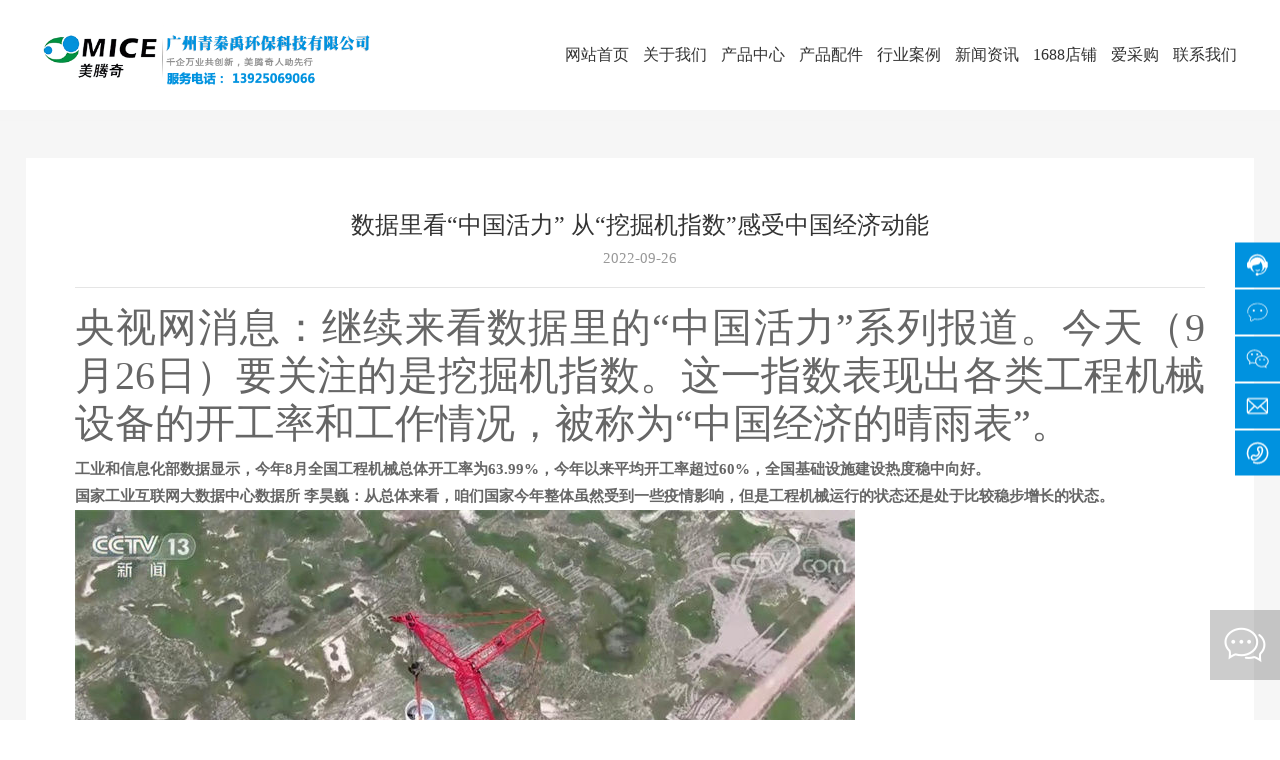

--- FILE ---
content_type: text/html; charset=utf-8
request_url: https://www.meitengqi.com/news/452.html
body_size: 14305
content:
<!DOCTYPE html>
<!--由中企动力科技股份有限公司广州分公司设计制作部设计制作<br>如果您有任何意见或建议请电邮：dm-guangzhou@300.cn-->
<html lang="zh"><head>
    
        <title>数据里看“中国活力” 从“挖掘机指数”感受中国经济动能_广州青秦禹环保科技有限公司_干冰清洗机_工业吸尘器</title>
        <meta name="description" content="广州青秦禹环保科技有限公司_干冰清洗机_工业吸尘器_广州青秦禹环保科技有限公司成立以来，践行“美丽中国”节能环保理念，坚持以新科技、高标准、优品质为服务宗旨"/>
        <meta name="keywords" content="干冰清洗机,工业吸尘器,高压清洗机_广州青秦禹环保科技有限公司_干冰清洗机_工业吸尘器"/>
        <meta http-equiv="x-dns-prefetch-control" content="on" />
<link rel="dns-prefetch" href="//omo-oss-image.thefastimg.com"/>
<link rel="dns-prefetch" href="//dcloud-static01.faststatics.com"/>
    <link rel="shortcut icon " type="images/x-icon" href="/favicon.ico" />
    <link type="text/css" rel="stylesheet" href="/npublic/libs/css/ceccbootstrap.min.css,global.css?instance=new2023010716051022075&viewType=p&v=1753329321000&siteType=oper">
    <link type="text/css" rel="stylesheet" href="/css/site.css?instance=new2023010716051022075&viewType=p&v=1753329321000&siteType=oper">
    <link type="text/css" rel="stylesheet" href="/css/news_detail_a25dd71260eb4eeb52caf08a2f49859a.min.css?instance=new2023010716051022075&viewType=p&v=1753329321000&siteType=oper">
    <meta name="viewport" content="width=device-width, initial-scale=1, user-scalable=no" />
    <meta name="renderer" content="webkit" />
<meta name="force-rendering" content="webkit" />
<meta http-equiv="X-UA-Compatible" content="IE=edge,chrome=1" />
<script>
    window.env = 'product';
    window.tenant={"bossProductInstance":"NEW2023010716051022075","cdnFlag":"0","cusId":"3aCH@LFHVdRo6Dt1$HEld9","domainSSL":"0","domainStatus":10,"flag":1,"foreign":true,"language":"zh_CN","domain":"www.meitengqi.com","makeDomain":"2301075063.p.make.dcloud.portal1.portal.thefastmake.com","mobileMakeDomain":"2301075063.m.make.dcloud.portal1.portal.thefastmake.com","mobileProductDomain":"2301075063.m.oper.dcloud.portal1.portal.fastoper.com","mobilePublishTime":1753329321000,"mobileStatus":8,"ningkerDomain":"FOREIGN_TRADE","pcPublishTime":1753329321000,"productDomain":"2301075063.p.oper.dcloud.portal1.portal.fastoper.com","siteType":"oper","status":6,"tenantId":311473,"unittype":"portal-saas","viewType":"p","code":"2301075063"};
    window.pageObj={"instanceId":"new2023010716051022075","pageId":"38eaf551-8642-47a2-bd4e-b5c208a0cbec","name":"新闻详情页","filename":"news_detail","pageAddress":null,"appId":"60003","pageMotherSetIdList":["footer","head"],"pageMotherSetList":[{"instanceId":"new2023010716051022075","motherSetId":"footer","motherSetName":"默认底部","motherViewType":null,"motherOperStatus":null,"motherSetImageUrl":"/productimg/mother/p/footer.png","motherSetDel":1,"motherSetLocation":1,"pageIds":null,"createTime":1640071692000,"updateTime":1640071692000,"version":0},{"instanceId":"new2023010716051022075","motherSetId":"head","motherSetName":"默认头部","motherViewType":null,"motherOperStatus":null,"motherSetImageUrl":"/productimg/mother/p/head.png","motherSetDel":1,"motherSetLocation":0,"pageIds":null,"createTime":1640071692000,"updateTime":1640071692000,"version":0}],"children":null,"batchCacheTPageList":null,"pageType":"3","contentType":"18505","viewType":null,"imageUrl":null,"previewImg":null,"showOrder":0,"parentId":"cb74458e-5bf6-41f9-bdf7-e37bb2fad82d","bindId":null,"operStatus":"BUSINESS","del":0,"pageTypeName":null,"isHomePage":0,"isLoginPage":0,"isRegisterPage":null,"isDeafault":0,"isLoginCheck":null,"isSpecialPage":0,"isErrorPage":0,"isPermissionPage":null,"isShopPage":0,"isNavigation":null,"isFlowpage":0,"createTime":1676259035000,"updateTime":1676259035000,"_detailId":"1614085836367056896","renderInfo":{"host":"2301075063.p.oper.dcloud.portal1.portal.fastoper.com","realhost":"www.meitengqi.com"}};
</script>
<script src="/npublic/libs/core/ceccjquery.min.js,require.min.js,lib.min.js,page.min.js?instance=new2023010716051022075&viewType=p&v=1753329321000&siteType=oper"></script>
<script src="/npublic/commonjs/common.min.js?instance=new2023010716051022075&viewType=p&v=1753329321000&siteType=oper"></script>
</head><body data-pageid="38eaf551-8642-47a2-bd4e-b5c208a0cbec"><div class="main">

<div id="c_grid-116273709439191">    <div class="p_gridbox signal s_tmpl">
            <div id="content_box-116273709439191-0" class="d_gridCell_0 p_gridCell ND_empty"><div id="c_navigation_0061635239687823">
<div class="e_container-1 s_layout">
    <div class="cbox-1-0 p_item"><div class="e_container-2 s_layout">
    <div class="cbox-2-0 p_item"><div class="e_image-3 s_img">
            <a href="/" target="_self">
        <img src="https://omo-oss-image.thefastimg.com/portal-saas/new2023010716051022075/cms/image/ac622640-32a6-436c-9deb-0793b8ce3164.png" alt="广州青秦禹环保科技有限公司" title="广州青秦禹环保科技有限公司" la="la"/>
            </a>
</div></div>
</div></div>
    <div class="cbox-1-1 p_item"><link type="text/css" rel="stylesheet" href="/upload/css/04645ba7bd284c04af8d15b86f003578.css?instance=undefined&viewType=undefined&v=undefined&siteType=undefined">

<script src="/upload/js/5820225de81d4a3689ade7c270d1748a.js?instance=new2023010716051022075&viewType=p&v=1753329321000&siteType=oper"></script>

<div class="e_navigationA-12 " needjs="true">
    <p class="p_iconBox">
        <svg t="1625644785779" class="icon p_openIcon" viewBox="0 0 1024 1024" version="1.1" xmlns="http://www.w3.org/2000/svg" p-id="5036" width="200" height="200"><path d="M793.93115234 342.36010742H230.21716308c-18.58886719 0-33.65112305-14.75738526-33.65112304-32.95898437s15.0704956-32.95898438 33.65112305-32.95898438h563.71398925c18.58886719 0 33.65112305 14.75738526 33.65112305 32.95898438 0 18.20983887-15.0704956 32.95898438-33.65112305 32.95898437zM793.93115234 732.80047607H230.21716308c-18.58886719 0-33.65112305-14.75738526-33.65112304-32.95898437s15.0704956-32.95898438 33.65112305-32.95898438h563.71398925c18.58886719 0 33.65112305 14.75738526 33.65112305 32.95898438s-15.0704956 32.95898438-33.65112305 32.95898437zM793.93115234 537.99639893H230.21716308c-18.58886719 0-33.65112305-14.75738526-33.65112304-32.95898438s15.0704956-32.95898438 33.65112305-32.95898437h563.71398925c18.58886719 0 33.65112305 14.75738526 33.65112305 32.95898437s-15.0704956 32.95898438-33.65112305 32.95898438z" p-id="5037"></path></svg>
        <svg t="1625645389126" class="icon p_closeIcon" viewBox="0 0 1024 1024" version="1.1" xmlns="http://www.w3.org/2000/svg" p-id="5167" width="200" height="200"><path d="M798.72 225.73511147a44.78293333 44.78293333 0 0 0-31.85777813-13.19822294c-11.83288853 0-23.66577813 5.00622187-31.85777707 13.19822294L512 447.82933333 289.45066667 225.28a44.78293333 44.78293333 0 0 0-31.85777814-13.19822187c-11.83288853 0-23.66577813 5.00622187-32.31288853 13.19822187a45.32906667 45.32906667 0 0 0 0 64.17066667L447.82933333 512 225.28 734.54933333a45.32906667 45.32906667 0 1 0 64.17066667 64.17066667L512 576.17066667l222.54933333 222.54933333a45.32906667 45.32906667 0 1 0 64.17066667-64.17066667L576.17066667 512l222.54933333-222.54933333c17.29422187-17.29422187 17.29422187-46.42133333 0-63.7155552z" p-id="5168"></path></svg>
    </p>
    <ul class="p_level1Box">
        <li class="border-bottom p_level1Item s_templatesum">
            <p class="p_menuItem">
                <a href="/Home.html" target="">
                    <span>网站首页</span> </a>
                    
               
            </p>
        </li>
        <li class="border-bottom p_level1Item s_templatesum">
            <p class="p_menuItem">
                <a href="/about/2672.html" target="">
                    <span>关于我们</span> </a>
                    <svg t="1625735163067" class="icon p_jtIcon" viewBox="0 0 1024 1024" version="1.1" xmlns="http://www.w3.org/2000/svg" p-id="1486" width="200" height="200"><path d="M661.16183428 486.94732961L415.99871022 219.24359155c-13.37500289-14.59708438-35.98351032-15.54759219-50.51270128-2.24048272-14.59708438 13.37500289-15.54759219 35.98351032-2.24048272 50.51270127l223.09776396 243.60157549-222.89408371 244.28050967c-13.30710947 14.59708438-12.28870823 37.20559179 2.30837613 50.51270125 14.59708438 13.30710947 37.20559179 12.28870823 50.51270128-2.30837613l244.75576356-268.11109855c0.47525392-0.54314733 1.01840124-1.15418807 1.42576173-1.6973354 11.13452018-13.51078973 10.93083994-33.53934734-1.2899749-46.84645682z" p-id="1487"></path></svg>
               
            </p>
            <ul class="bg-white p_level2Box">
                <li class="p_level2Item">
                    <p class="p_menuItem">
                        <a href="/about/2672.html" target="">
                            <span>公司简介</span>
                            <svg t="1625735163067" class="icon p_jtIcon" viewBox="0 0 1024 1024" version="1.1" xmlns="http://www.w3.org/2000/svg" p-id="1486" width="200" height="200"><path d="M661.16183428 486.94732961L415.99871022 219.24359155c-13.37500289-14.59708438-35.98351032-15.54759219-50.51270128-2.24048272-14.59708438 13.37500289-15.54759219 35.98351032-2.24048272 50.51270127l223.09776396 243.60157549-222.89408371 244.28050967c-13.30710947 14.59708438-12.28870823 37.20559179 2.30837613 50.51270125 14.59708438 13.30710947 37.20559179 12.28870823 50.51270128-2.30837613l244.75576356-268.11109855c0.47525392-0.54314733 1.01840124-1.15418807 1.42576173-1.6973354 11.13452018-13.51078973 10.93083994-33.53934734-1.2899749-46.84645682z" p-id="1487"></path></svg>
                        </a>
                    </p>
                </li>
                <li class="p_level2Item">
                    <p class="p_menuItem">
                        <a href="/about/2671.html" target="">
                            <span>企业文化</span>
                            <svg t="1625735163067" class="icon p_jtIcon" viewBox="0 0 1024 1024" version="1.1" xmlns="http://www.w3.org/2000/svg" p-id="1486" width="200" height="200"><path d="M661.16183428 486.94732961L415.99871022 219.24359155c-13.37500289-14.59708438-35.98351032-15.54759219-50.51270128-2.24048272-14.59708438 13.37500289-15.54759219 35.98351032-2.24048272 50.51270127l223.09776396 243.60157549-222.89408371 244.28050967c-13.30710947 14.59708438-12.28870823 37.20559179 2.30837613 50.51270125 14.59708438 13.30710947 37.20559179 12.28870823 50.51270128-2.30837613l244.75576356-268.11109855c0.47525392-0.54314733 1.01840124-1.15418807 1.42576173-1.6973354 11.13452018-13.51078973 10.93083994-33.53934734-1.2899749-46.84645682z" p-id="1487"></path></svg>
                        </a>
                    </p>
                </li>
                <li class="p_level2Item">
                    <p class="p_menuItem">
                        <a href="/about/2670.html" target="">
                            <span>企业理念</span>
                            <svg t="1625735163067" class="icon p_jtIcon" viewBox="0 0 1024 1024" version="1.1" xmlns="http://www.w3.org/2000/svg" p-id="1486" width="200" height="200"><path d="M661.16183428 486.94732961L415.99871022 219.24359155c-13.37500289-14.59708438-35.98351032-15.54759219-50.51270128-2.24048272-14.59708438 13.37500289-15.54759219 35.98351032-2.24048272 50.51270127l223.09776396 243.60157549-222.89408371 244.28050967c-13.30710947 14.59708438-12.28870823 37.20559179 2.30837613 50.51270125 14.59708438 13.30710947 37.20559179 12.28870823 50.51270128-2.30837613l244.75576356-268.11109855c0.47525392-0.54314733 1.01840124-1.15418807 1.42576173-1.6973354 11.13452018-13.51078973 10.93083994-33.53934734-1.2899749-46.84645682z" p-id="1487"></path></svg>
                        </a>
                    </p>
                </li>
                <li class="p_level2Item">
                    <p class="p_menuItem">
                        <a href="/about/2665.html" target="">
                            <span>企业荣誉</span>
                            <svg t="1625735163067" class="icon p_jtIcon" viewBox="0 0 1024 1024" version="1.1" xmlns="http://www.w3.org/2000/svg" p-id="1486" width="200" height="200"><path d="M661.16183428 486.94732961L415.99871022 219.24359155c-13.37500289-14.59708438-35.98351032-15.54759219-50.51270128-2.24048272-14.59708438 13.37500289-15.54759219 35.98351032-2.24048272 50.51270127l223.09776396 243.60157549-222.89408371 244.28050967c-13.30710947 14.59708438-12.28870823 37.20559179 2.30837613 50.51270125 14.59708438 13.30710947 37.20559179 12.28870823 50.51270128-2.30837613l244.75576356-268.11109855c0.47525392-0.54314733 1.01840124-1.15418807 1.42576173-1.6973354 11.13452018-13.51078973 10.93083994-33.53934734-1.2899749-46.84645682z" p-id="1487"></path></svg>
                        </a>
                    </p>
                </li>
            </ul>
        </li>
        <li class="border-bottom p_level1Item s_templatesum">
            <p class="p_menuItem">
                <a href="/pro/1073643294954246144.html" target="">
                    <span>产品中心</span> </a>
                    <svg t="1625735163067" class="icon p_jtIcon" viewBox="0 0 1024 1024" version="1.1" xmlns="http://www.w3.org/2000/svg" p-id="1486" width="200" height="200"><path d="M661.16183428 486.94732961L415.99871022 219.24359155c-13.37500289-14.59708438-35.98351032-15.54759219-50.51270128-2.24048272-14.59708438 13.37500289-15.54759219 35.98351032-2.24048272 50.51270127l223.09776396 243.60157549-222.89408371 244.28050967c-13.30710947 14.59708438-12.28870823 37.20559179 2.30837613 50.51270125 14.59708438 13.30710947 37.20559179 12.28870823 50.51270128-2.30837613l244.75576356-268.11109855c0.47525392-0.54314733 1.01840124-1.15418807 1.42576173-1.6973354 11.13452018-13.51078973 10.93083994-33.53934734-1.2899749-46.84645682z" p-id="1487"></path></svg>
               
            </p>
            <ul class="bg-white p_level2Box">
                <li class="p_level2Item">
                    <p class="p_menuItem">
                        <a href="/pro/1073643295021355008.html" target="">
                            <span>工业吸尘器</span>
                            <svg t="1625735163067" class="icon p_jtIcon" viewBox="0 0 1024 1024" version="1.1" xmlns="http://www.w3.org/2000/svg" p-id="1486" width="200" height="200"><path d="M661.16183428 486.94732961L415.99871022 219.24359155c-13.37500289-14.59708438-35.98351032-15.54759219-50.51270128-2.24048272-14.59708438 13.37500289-15.54759219 35.98351032-2.24048272 50.51270127l223.09776396 243.60157549-222.89408371 244.28050967c-13.30710947 14.59708438-12.28870823 37.20559179 2.30837613 50.51270125 14.59708438 13.30710947 37.20559179 12.28870823 50.51270128-2.30837613l244.75576356-268.11109855c0.47525392-0.54314733 1.01840124-1.15418807 1.42576173-1.6973354 11.13452018-13.51078973 10.93083994-33.53934734-1.2899749-46.84645682z" p-id="1487"></path></svg>
                        </a>
                    </p>
                </li>
                <li class="p_level2Item">
                    <p class="p_menuItem">
                        <a href="/pro/1073643295046520832.html" target="">
                            <span>吸尘吸水机</span>
                            <svg t="1625735163067" class="icon p_jtIcon" viewBox="0 0 1024 1024" version="1.1" xmlns="http://www.w3.org/2000/svg" p-id="1486" width="200" height="200"><path d="M661.16183428 486.94732961L415.99871022 219.24359155c-13.37500289-14.59708438-35.98351032-15.54759219-50.51270128-2.24048272-14.59708438 13.37500289-15.54759219 35.98351032-2.24048272 50.51270127l223.09776396 243.60157549-222.89408371 244.28050967c-13.30710947 14.59708438-12.28870823 37.20559179 2.30837613 50.51270125 14.59708438 13.30710947 37.20559179 12.28870823 50.51270128-2.30837613l244.75576356-268.11109855c0.47525392-0.54314733 1.01840124-1.15418807 1.42576173-1.6973354 11.13452018-13.51078973 10.93083994-33.53934734-1.2899749-46.84645682z" p-id="1487"></path></svg>
                        </a>
                    </p>
                </li>
                <li class="p_level2Item">
                    <p class="p_menuItem">
                        <a href="/pro/1073643295105241088.html" target="">
                            <span>工业除尘系统</span>
                            <svg t="1625735163067" class="icon p_jtIcon" viewBox="0 0 1024 1024" version="1.1" xmlns="http://www.w3.org/2000/svg" p-id="1486" width="200" height="200"><path d="M661.16183428 486.94732961L415.99871022 219.24359155c-13.37500289-14.59708438-35.98351032-15.54759219-50.51270128-2.24048272-14.59708438 13.37500289-15.54759219 35.98351032-2.24048272 50.51270127l223.09776396 243.60157549-222.89408371 244.28050967c-13.30710947 14.59708438-12.28870823 37.20559179 2.30837613 50.51270125 14.59708438 13.30710947 37.20559179 12.28870823 50.51270128-2.30837613l244.75576356-268.11109855c0.47525392-0.54314733 1.01840124-1.15418807 1.42576173-1.6973354 11.13452018-13.51078973 10.93083994-33.53934734-1.2899749-46.84645682z" p-id="1487"></path></svg>
                        </a>
                    </p>
                </li>
                <li class="p_level2Item">
                    <p class="p_menuItem">
                        <a href="/pro/1073643294954246144.html" target="">
                            <span>更多系列</span>
                            <svg t="1625735163067" class="icon p_jtIcon" viewBox="0 0 1024 1024" version="1.1" xmlns="http://www.w3.org/2000/svg" p-id="1486" width="200" height="200"><path d="M661.16183428 486.94732961L415.99871022 219.24359155c-13.37500289-14.59708438-35.98351032-15.54759219-50.51270128-2.24048272-14.59708438 13.37500289-15.54759219 35.98351032-2.24048272 50.51270127l223.09776396 243.60157549-222.89408371 244.28050967c-13.30710947 14.59708438-12.28870823 37.20559179 2.30837613 50.51270125 14.59708438 13.30710947 37.20559179 12.28870823 50.51270128-2.30837613l244.75576356-268.11109855c0.47525392-0.54314733 1.01840124-1.15418807 1.42576173-1.6973354 11.13452018-13.51078973 10.93083994-33.53934734-1.2899749-46.84645682z" p-id="1487"></path></svg>
                        </a>
                    </p>
                </li>
            </ul>
        </li>
        <li class="border-bottom p_level1Item s_templatesum">
            <p class="p_menuItem">
                <a href="/peijian/1.html" target="">
                    <span>产品配件</span> </a>
                    
               
            </p>
        </li>
        <li class="border-bottom p_level1Item s_templatesum">
            <p class="p_menuItem">
                <a href="/case.html" target="">
                    <span>行业案例</span> </a>
                    
               
            </p>
        </li>
        <li class="border-bottom p_level1Item s_templatesum">
            <p class="p_menuItem">
                <a href="/news/1/" target="">
                    <span>新闻资讯</span> </a>
                    <svg t="1625735163067" class="icon p_jtIcon" viewBox="0 0 1024 1024" version="1.1" xmlns="http://www.w3.org/2000/svg" p-id="1486" width="200" height="200"><path d="M661.16183428 486.94732961L415.99871022 219.24359155c-13.37500289-14.59708438-35.98351032-15.54759219-50.51270128-2.24048272-14.59708438 13.37500289-15.54759219 35.98351032-2.24048272 50.51270127l223.09776396 243.60157549-222.89408371 244.28050967c-13.30710947 14.59708438-12.28870823 37.20559179 2.30837613 50.51270125 14.59708438 13.30710947 37.20559179 12.28870823 50.51270128-2.30837613l244.75576356-268.11109855c0.47525392-0.54314733 1.01840124-1.15418807 1.42576173-1.6973354 11.13452018-13.51078973 10.93083994-33.53934734-1.2899749-46.84645682z" p-id="1487"></path></svg>
               
            </p>
            <ul class="bg-white p_level2Box">
                <li class="p_level2Item">
                    <p class="p_menuItem">
                        <a href="/news/3/" target="">
                            <span>公司新闻</span>
                            <svg t="1625735163067" class="icon p_jtIcon" viewBox="0 0 1024 1024" version="1.1" xmlns="http://www.w3.org/2000/svg" p-id="1486" width="200" height="200"><path d="M661.16183428 486.94732961L415.99871022 219.24359155c-13.37500289-14.59708438-35.98351032-15.54759219-50.51270128-2.24048272-14.59708438 13.37500289-15.54759219 35.98351032-2.24048272 50.51270127l223.09776396 243.60157549-222.89408371 244.28050967c-13.30710947 14.59708438-12.28870823 37.20559179 2.30837613 50.51270125 14.59708438 13.30710947 37.20559179 12.28870823 50.51270128-2.30837613l244.75576356-268.11109855c0.47525392-0.54314733 1.01840124-1.15418807 1.42576173-1.6973354 11.13452018-13.51078973 10.93083994-33.53934734-1.2899749-46.84645682z" p-id="1487"></path></svg>
                        </a>
                    </p>
                </li>
                <li class="p_level2Item">
                    <p class="p_menuItem">
                        <a href="/news/2/" target="">
                            <span>行业新闻</span>
                            <svg t="1625735163067" class="icon p_jtIcon" viewBox="0 0 1024 1024" version="1.1" xmlns="http://www.w3.org/2000/svg" p-id="1486" width="200" height="200"><path d="M661.16183428 486.94732961L415.99871022 219.24359155c-13.37500289-14.59708438-35.98351032-15.54759219-50.51270128-2.24048272-14.59708438 13.37500289-15.54759219 35.98351032-2.24048272 50.51270127l223.09776396 243.60157549-222.89408371 244.28050967c-13.30710947 14.59708438-12.28870823 37.20559179 2.30837613 50.51270125 14.59708438 13.30710947 37.20559179 12.28870823 50.51270128-2.30837613l244.75576356-268.11109855c0.47525392-0.54314733 1.01840124-1.15418807 1.42576173-1.6973354 11.13452018-13.51078973 10.93083994-33.53934734-1.2899749-46.84645682z" p-id="1487"></path></svg>
                        </a>
                    </p>
                </li>
                <li class="p_level2Item">
                    <p class="p_menuItem">
                        <a href="/news/5/" target="">
                            <span>产品问答</span>
                            <svg t="1625735163067" class="icon p_jtIcon" viewBox="0 0 1024 1024" version="1.1" xmlns="http://www.w3.org/2000/svg" p-id="1486" width="200" height="200"><path d="M661.16183428 486.94732961L415.99871022 219.24359155c-13.37500289-14.59708438-35.98351032-15.54759219-50.51270128-2.24048272-14.59708438 13.37500289-15.54759219 35.98351032-2.24048272 50.51270127l223.09776396 243.60157549-222.89408371 244.28050967c-13.30710947 14.59708438-12.28870823 37.20559179 2.30837613 50.51270125 14.59708438 13.30710947 37.20559179 12.28870823 50.51270128-2.30837613l244.75576356-268.11109855c0.47525392-0.54314733 1.01840124-1.15418807 1.42576173-1.6973354 11.13452018-13.51078973 10.93083994-33.53934734-1.2899749-46.84645682z" p-id="1487"></path></svg>
                        </a>
                    </p>
                </li>
            </ul>
        </li>
        <li class="border-bottom p_level1Item s_templatesum">
            <p class="p_menuItem">
                <a href="https://meitengqi.1688.com/" target="_blank">
                    <span>1688店铺</span> </a>
                    
               
            </p>
        </li>
        <li class="border-bottom p_level1Item s_templatesum">
            <p class="p_menuItem">
                <a href="https://b2b.baidu.com/shop?name&#x3D;%E5%B9%BF%E5%B7%9E%E9%9D%92%E7%A7%A6%E7%A6%B9%E7%8E%AF%E4%BF%9D%E7%A7%91%E6%8A%80%E6%9C%89%E9%99%90%E5%85%AC%E5%8F%B8&amp;xzhid&#x3D;5676084&amp;tpath&#x3D;prod&amp;fid&#x3D;67436544%2C1732849725821&amp;pi&#x3D;b2b.land....9346605723443163" target="_blank">
                    <span>爱采购</span> </a>
                    
               
            </p>
        </li>
        <li class="border-bottom p_level1Item s_templatesum">
            <p class="p_menuItem">
                <a href="/contact.html" target="">
                    <span>联系我们</span> </a>
                    <svg t="1625735163067" class="icon p_jtIcon" viewBox="0 0 1024 1024" version="1.1" xmlns="http://www.w3.org/2000/svg" p-id="1486" width="200" height="200"><path d="M661.16183428 486.94732961L415.99871022 219.24359155c-13.37500289-14.59708438-35.98351032-15.54759219-50.51270128-2.24048272-14.59708438 13.37500289-15.54759219 35.98351032-2.24048272 50.51270127l223.09776396 243.60157549-222.89408371 244.28050967c-13.30710947 14.59708438-12.28870823 37.20559179 2.30837613 50.51270125 14.59708438 13.30710947 37.20559179 12.28870823 50.51270128-2.30837613l244.75576356-268.11109855c0.47525392-0.54314733 1.01840124-1.15418807 1.42576173-1.6973354 11.13452018-13.51078973 10.93083994-33.53934734-1.2899749-46.84645682z" p-id="1487"></path></svg>
               
            </p>
            <ul class="bg-white p_level2Box">
                <li class="p_level2Item">
                    <p class="p_menuItem">
                        <a href="/job.html" target="">
                            <span>招贤纳士</span>
                            <svg t="1625735163067" class="icon p_jtIcon" viewBox="0 0 1024 1024" version="1.1" xmlns="http://www.w3.org/2000/svg" p-id="1486" width="200" height="200"><path d="M661.16183428 486.94732961L415.99871022 219.24359155c-13.37500289-14.59708438-35.98351032-15.54759219-50.51270128-2.24048272-14.59708438 13.37500289-15.54759219 35.98351032-2.24048272 50.51270127l223.09776396 243.60157549-222.89408371 244.28050967c-13.30710947 14.59708438-12.28870823 37.20559179 2.30837613 50.51270125 14.59708438 13.30710947 37.20559179 12.28870823 50.51270128-2.30837613l244.75576356-268.11109855c0.47525392-0.54314733 1.01840124-1.15418807 1.42576173-1.6973354 11.13452018-13.51078973 10.93083994-33.53934734-1.2899749-46.84645682z" p-id="1487"></path></svg>
                        </a>
                    </p>
                </li>
                <li class="p_level2Item">
                    <p class="p_menuItem">
                        <a href="/contact.html" target="">
                            <span>联系方式</span>
                            <svg t="1625735163067" class="icon p_jtIcon" viewBox="0 0 1024 1024" version="1.1" xmlns="http://www.w3.org/2000/svg" p-id="1486" width="200" height="200"><path d="M661.16183428 486.94732961L415.99871022 219.24359155c-13.37500289-14.59708438-35.98351032-15.54759219-50.51270128-2.24048272-14.59708438 13.37500289-15.54759219 35.98351032-2.24048272 50.51270127l223.09776396 243.60157549-222.89408371 244.28050967c-13.30710947 14.59708438-12.28870823 37.20559179 2.30837613 50.51270125 14.59708438 13.30710947 37.20559179 12.28870823 50.51270128-2.30837613l244.75576356-268.11109855c0.47525392-0.54314733 1.01840124-1.15418807 1.42576173-1.6973354 11.13452018-13.51078973 10.93083994-33.53934734-1.2899749-46.84645682z" p-id="1487"></path></svg>
                        </a>
                    </p>
                </li>
                <li class="p_level2Item">
                    <p class="p_menuItem">
                        <a href="/Message.html" target="">
                            <span>在线留言</span>
                            <svg t="1625735163067" class="icon p_jtIcon" viewBox="0 0 1024 1024" version="1.1" xmlns="http://www.w3.org/2000/svg" p-id="1486" width="200" height="200"><path d="M661.16183428 486.94732961L415.99871022 219.24359155c-13.37500289-14.59708438-35.98351032-15.54759219-50.51270128-2.24048272-14.59708438 13.37500289-15.54759219 35.98351032-2.24048272 50.51270127l223.09776396 243.60157549-222.89408371 244.28050967c-13.30710947 14.59708438-12.28870823 37.20559179 2.30837613 50.51270125 14.59708438 13.30710947 37.20559179 12.28870823 50.51270128-2.30837613l244.75576356-268.11109855c0.47525392-0.54314733 1.01840124-1.15418807 1.42576173-1.6973354 11.13452018-13.51078973 10.93083994-33.53934734-1.2899749-46.84645682z" p-id="1487"></path></svg>
                        </a>
                    </p>
                </li>
            </ul>
        </li>
    </ul>
</div>

</div>
</div>
 <input type="hidden" name="propJson" value='{&quot;space_3&quot;:0,&quot;setting_3&quot;:{},&quot;href_3&quot;:{&quot;transport&quot;:[],&quot;type&quot;:&quot;page&quot;,&quot;value&quot;:{&quot;pageId&quot;:&quot;af96174b-39ab-430a-a049-013fbaedc0p0&quot;,&quot;hash&quot;:&quot;&quot;},&quot;target&quot;:&quot;_self&quot;},&quot;showArrow_12&quot;:true}'/></div><div id="c_static_001-16736717702060">

 <input type="hidden" name="propJson" value='{}'/></div></div>
    </div>
</div>
<div id="c_static_001-16453597489230">
<div class="e_container-1 s_layout">
    <div class="cbox-1-0 p_item"><div class="e_breadcrumb-2 s_list" needjs="true">
    <ul class="p_breadcrumb">
        <!-- first-child -->
        <li class="p_breadcrumbItem">
            <a href="/">
                <!-- 图标 -->
                <span class="text-secondary p_icon">
                    <svg t="1631185047228" class="icon" viewBox="0 0 1029 1024" version="1.1"
                         xmlns="http://www.w3.org/2000/svg" p-id="1034" width="200" height="200">
                        <path d="M44.799492 528.986943a42.836848 42.836848 0 0 1-31.231646-13.567846 42.725916 42.725916 0 0 1 2.133309-60.329983L491.685094 11.446142a42.68325 42.68325 0 0 1 58.538003 0.34133l465.658723 443.642972c17.066473 16.21315 17.749132 43.26351 1.45065 60.329983s-43.26351 17.749132-60.329983 1.45065L520.442102 101.301124 73.897829 517.552406c-8.27724 7.679913-18.687788 11.434537-29.098337 11.434537z"
                              p-id="1035"></path>
                        <path d="M752.716803 1024H282.876794c-111.188073 0-201.640381-86.697684-201.640381-193.27781V434.524014c0-23.551733 19.11445-42.666183 42.666183-42.666183s42.666183 19.11445 42.666183 42.666183v396.283509c0 59.476659 52.138076 107.945443 116.308015 107.945443h469.925341c64.084607 0 116.308015-48.383452 116.308015-107.945443V434.524014c0-23.551733 19.11445-42.666183 42.666183-42.666183s42.666183 19.11445 42.666183 42.666183v396.283509c-0.085332 106.494793-90.537641 193.192477-201.725713 193.192477z"
                              p-id="1036"></path>
                        <path d="M657.400549 1017.173411H383.142324c-23.551733 0-42.666183-19.11445-42.666183-42.666183V625.839179c0-23.551733 19.11445-42.666183 42.666183-42.666183h274.258225c23.551733 0 42.666183 19.11445 42.666184 42.666183v348.668049c0 23.551733-19.11445 42.666183-42.666184 42.666183z m-231.592041-85.332367h188.925858V668.505362H425.808508v263.335682z"
                              p-id="1037"></path>
                    </svg>
                </span>
                <!-- 图标 -->
                <span class="text-secondary p_title">首页</span>
            </a>
        </li>
    </ul>
</div>
</div>
    <div class="cbox-1-1 p_item"><div class="e_loop-6 s_list" needjs="true">
    <div class="">

        
            <div class="p_list">
                <div class="cbox-6 p_loopitem"><p class="e_text-7 s_title">
        <a href="/news/3/" target="_self">
    公司新闻
        </a>
</p></div>
                <div class="cbox-6 p_loopitem"><p class="e_text-7 s_title">
        <a href="/news/2/" target="_self">
    行业新闻
        </a>
</p></div>
                <div class="cbox-6 p_loopitem"><p class="e_text-7 s_title">
        <a href="/news/5/" target="_self">
    产品问答
        </a>
</p></div>
            </div>
            <div class="p_page">
                
            <div class="page_con"></div>
        
            </div>
        
    </div>
    <input type="hidden" name="_config" value="{&quot;ignoreEmptyCheck&quot;:true,&quot;cname&quot;:&quot;所属分类-列表接口&quot;,&quot;type&quot;:&quot;list&quot;,&quot;params&quot;:{&quot;size&quot;:100,&quot;query&quot;:[{&quot;valueName&quot;:&quot;新闻中心&quot;,&quot;dataType&quot;:&quot;number&quot;,&quot;operator&quot;:&quot;eq&quot;,&quot;filter&quot;:&quot;ignore-empty-check&quot;,&quot;esField&quot;:&quot;CID&quot;,&quot;groupName&quot;:&quot;数据展示条件,默认条件组&quot;,&quot;groupEnd&quot;:&quot;2,1&quot;,&quot;field&quot;:&quot;CID&quot;,&quot;sourceType&quot;:&quot;static&quot;,&quot;logic&quot;:&quot;and&quot;,&quot;groupBegin&quot;:&quot;1,2&quot;,&quot;value&quot;:&quot;1614084429828182016&quot;,&quot;fieldType&quot;:&quot;number&quot;}],&quot;header&quot;:{&quot;Data-Query-Es-Field&quot;:&quot;DETAIL_ES.es_symbol_categoryName&quot;,&quot;Data-Query-Field&quot;:&quot;categoryName&quot;},&quot;from&quot;:0,&quot;sort&quot;:[],&quot;_detailId&quot;:&quot;1614085836367056896&quot;},&quot;valueUrl&quot;:&quot;/fwebapi/cms/lowcode/60003/18506/list/value?cate&#x3D;1&quot;,&quot;priority&quot;:0,&quot;_dataFilter&quot;:{&quot;filter&quot;:false,&quot;showCondition&quot;:false,&quot;conditionExclude&quot;:false,&quot;showSearch&quot;:false,&quot;currentConditionHide&quot;:false,&quot;selectFirstCondition&quot;:false,&quot;fields&quot;:[],&quot;viscidityEnableShowAll&quot;:false,&quot;cascaderEnable&quot;:false,&quot;showSearchCname&quot;:&quot;&quot;,&quot;viscidityEnable&quot;:false,&quot;viscidityEnableShowFirst&quot;:false},&quot;datasourceType&quot;:&quot;cate&quot;,&quot;appId&quot;:&quot;60003&quot;,&quot;sourceUuid&quot;:&quot;1441934179108519936&quot;,&quot;pageParams&quot;:[],&quot;metaUrl&quot;:&quot;/fwebapi/cms/lowcode/60003/18506/list/meta?cate&#x3D;1&quot;,&quot;disabled&quot;:false,&quot;api&quot;:&quot;/fwebapi/cms/lowcode/60003/18506/list?cate&#x3D;1&quot;,&quot;id&quot;:&quot;datasource6&quot;,&quot;apiId&quot;:&quot;18506&quot;,&quot;reqKey&quot;:&quot;/fwebapi/cms/lowcode/60003/18506/list?cate&#x3D;1|{\&quot;size\&quot;:100,\&quot;query\&quot;:[{\&quot;valueName\&quot;:\&quot;新闻中心\&quot;,\&quot;dataType\&quot;:\&quot;number\&quot;,\&quot;operator\&quot;:\&quot;eq\&quot;,\&quot;filter\&quot;:\&quot;ignore-empty-check\&quot;,\&quot;esField\&quot;:\&quot;CID\&quot;,\&quot;groupName\&quot;:\&quot;数据展示条件,默认条件组\&quot;,\&quot;groupEnd\&quot;:\&quot;2,1\&quot;,\&quot;field\&quot;:\&quot;CID\&quot;,\&quot;sourceType\&quot;:\&quot;static\&quot;,\&quot;logic\&quot;:\&quot;and\&quot;,\&quot;groupBegin\&quot;:\&quot;1,2\&quot;,\&quot;value\&quot;:\&quot;1614084429828182016\&quot;,\&quot;fieldType\&quot;:\&quot;number\&quot;}],\&quot;header\&quot;:{\&quot;Data-Query-Es-Field\&quot;:\&quot;DETAIL_ES.es_symbol_categoryName\&quot;,\&quot;Data-Query-Field\&quot;:\&quot;categoryName\&quot;},\&quot;from\&quot;:0,\&quot;sort\&quot;:[],\&quot;_detailId\&quot;:\&quot;1614085836367056896\&quot;}|{\&quot;Data-Query-Es-Field\&quot;:\&quot;DETAIL_ES.es_symbol_categoryName\&quot;,\&quot;Data-Query-Field\&quot;:\&quot;categoryName\&quot;}&quot;}">
    <input type="hidden" name="view" value="news_detail">
    <input type="hidden" name="pageParamsJson" value="{&quot;size&quot;:100,&quot;from&quot;:0,&quot;totalCount&quot;:3}">
    <input type="hidden" name="i18nJson" value="{&quot;homePage_2&quot;:&quot;首页&quot;,&quot;pageUnit_6&quot;:&quot;页&quot;,&quot;loadNow_6&quot;:&quot;加载中&quot;,&quot;noMore_6&quot;:&quot;没有更多了&quot;,&quot;pageItem_6&quot;:&quot;条&quot;,&quot;pageWhole_6&quot;:&quot;共&quot;,&quot;noData_6&quot;:&quot;暂无数据&quot;,&quot;pageJump_6&quot;:&quot;前往&quot;,&quot;loadMore_6&quot;:&quot;点击加载更多&quot;}">

</div></div>
</div>
 <input type="hidden" name="propJson" value='{&quot;page_6&quot;:{&quot;size&quot;:6,&quot;from&quot;:0,&quot;totalCount&quot;:100},&quot;pageConfig_6&quot;:{&quot;rolling&quot;:{&quot;navigation&quot;:true,&quot;scrollType&quot;:&quot;horizontal&quot;,&quot;pagenation&quot;:true,&quot;scrollTime&quot;:4,&quot;autoScroll&quot;:true},&quot;showJump&quot;:true,&quot;pageType&quot;:&quot;hidden&quot;,&quot;pcColumn&quot;:2,&quot;marquee&quot;:{&quot;navigation&quot;:true,&quot;marqueeTime&quot;:4},&quot;loopItem&quot;:&quot;.p_loopitem&quot;,&quot;status&quot;:true,&quot;filterPosition&quot;:&quot;&quot;,&quot;pcRow&quot;:2,&quot;moColumn&quot;:2,&quot;datasourceid&quot;:&quot;datasource6&quot;,&quot;elementid&quot;:6},&quot;href_7&quot;:{&quot;transport&quot;:[],&quot;type&quot;:&quot;field&quot;,&quot;value&quot;:&quot;categoryUrl&quot;,&quot;target&quot;:&quot;_self&quot;}}'/></div><div id="c_new_detail_012-1640616728198">
<div class="e_container-1 s_layout">
    <div class="cbox-1-0 p_item"><div class="e_container-2 s_layout">
    <div class="cbox-2-0 p_item"><h1 class="e_h1-3 s_subtitle">
    数据里看“中国活力” 从“挖掘机指数”感受中国经济动能
</h1><div class="e_container-5 s_layout">
    <div class="cbox-5-0 p_item"><P class="e_timeFormat-6 s_title">2022-09-26</P></div>
</div><hr class="e_line-7 s_line" /><div class="e_richText-8 s_title clearfix">
    <h1 id="bd_article_title">央视网消息：继续来看数据里的&ldquo;中国活力&rdquo;系列报道。今天（9月26日）要关注的是挖掘机指数。这一指数表现出各类工程机械设备的开工率和工作情况，被称为&ldquo;中国经济的晴雨表&rdquo;。</h1>

<p>工业和信息化部数据显示，今年8月全国工程机械总体开工率为63.99%，今年以来平均开工率超过60%，全国基础设施建设热度稳中向好。</p>

<p>国家工业互联网大数据中心数据所 李昊巍：从总体来看，咱们国家今年整体虽然受到一些疫情影响，但是工程机械运行的状态还是处于比较稳步增长的状态。</p>

<article id="bd_article">
<p><img src="https://p0.ssl.img.360kuai.com/t01551c222af02ee19e.jpg" /></p>

<p>从区域看，今年1&mdash;8月份，东北、西北以及西南多个省份建设热度保持增长，随着稳经济一揽子政策出台和落实，17个省市7月的机械总体开工率实现环比正增长，吉林省更是在8月份创下了今年全国开工率的最高点&mdash;&mdash;78.01%。</p>

<p>除了基础设施建设，在工程机械设备中，正面吊和堆高机等设备用于港口的集装箱装卸，和进出口贸易联系密切。今年对外贸易活跃的省市主要集中在西南、华中、东北等地区，多个内陆省市表现亮眼。8月份，四川省的港口设备开工率达到88%，为今年最高。</p>

<p>&ldquo;挖掘机指数&rdquo;保持高位说明宏观政策靠前发力、适度超前开展基础设施投资的努力有了明显成效。目前，从中央到地方，一项项具体安排密集落地，在提升传统基础设施水平的同时加快新型基础设施建设。</p>

<p>在宁夏，全国规模最大的沙漠光伏基地&mdash;&mdash;腾格里沙漠3GW新能源基地光伏复合项目几天前举行开工仪式。作为&ldquo;宁电入湘&rdquo;工程的重点配套项目，该项目装机总容量300万千瓦，总投资152.5亿元。</p>

<p>&nbsp;</p>

<p><img src="https://p0.ssl.img.360kuai.com/t01aade0d37c1ddf205.jpg" /></p>

<p>在海南，海口市刚刚举行2022年度第三批重大项目集中开工活动，此次集中开工项目30个，总投资173.9亿元，今年计划投资30.5亿元。</p>

<p>今年以来，&ldquo;十四五&rdquo;规划102项重大工程建设不断加快推进，已分解出的2600多个项目稳妥有序实施。</p>

<p>中国工程机械工业协会会长 苏子孟：今年全年我认为工程机械行业应该是处于稳定运行的状态，出口应该有一个高速的增长。一系列重大装备投放市场，应该说满足了国民（经济）建设各个重点工程的需要。</p>

<p>&nbsp;</p>

<p><img src="https://p0.ssl.img.360kuai.com/t01f0598b713da306eb.jpg" /></p>

<p>最近一段时间，我国政策性开发性金融工具持续扩容，不久前召开的国务院常务会议明确，在3000亿元政策性开发性金融工具已落到项目的基础上，再增加3000亿元以上额度。将老旧小区改造、省级高速公路等纳入支持领域；依法盘活地方2019年以来结存的5000多亿元专项债限额，70%各地留用，30%中央财政统筹分配并向成熟项目多的地区倾斜。将重点支持交通基础设施、能源、农林水利、生态环保、社会事业、城乡冷链等物流基础设施、市政和产业园区基础设施、国家重大战略项目、保障性安居工程以及新能源项目和新型基础设施项目建设。</p>

<p>重大项目建设如火如荼，拉动投资的同时也不断拉动我国工程机械产业发展。</p>

<p>近年来，我国不少重大装备取得历史性突破，4000吨的履带式起重机，2000吨级的全地面起重机，还有百吨以上的液压挖掘机等，工程机械装备不断迈向中高端。接下来，一起去看一个国产&ldquo;巨无霸&rdquo;&mdash;&mdash;目前我国最大吨位的起重机。它的起吊重量不仅能达到4500吨，而且也能干精确到毫米的精细活。</p>

<p>不久前，在山东龙口的炼化一体化施工现场，一台高32.7米、重量超过1400吨的反应器被吊装至指定位置，吊装设备就是目前我国最大吨位的4500吨履带式起重机。别看都是庞然大物，但吊装摆放的位置却是精确到毫米级。</p>

<p>&nbsp;</p>

<p><img src="https://p0.ssl.img.360kuai.com/t01da1c5bb5a9d20f14.jpg" /></p>

<p>某装备研究院副院长 张扬：我们车上装着各种各样的传感器，动一个手柄，它可以动一点点，保证我们在最后对孔的时候不会有冲击。</p>

<p>大吨位的起重机造价昂贵、生产周期长，在此前十多年的时间里一直依赖进口。在10多年的研发过程中，科研团队和国内多所高校合作，利用数字化样机进行反复试错实验。</p>

<p>&nbsp;</p>

<p><img src="https://p0.ssl.img.360kuai.com/t01604f250c842a03ba.jpg" /></p>

<p>某装备研究院副院长 张扬：我们做了数字化样机，相当于一台实物机，我们在电脑上也搞得跟它一模一样的，包括机电液动力系统全部建起来，然后联合仿真。</p>

<p>经过十多年的不断试错，国产大吨位起重机终于可以在重大项目建设中大显身手，不仅起吊吨位世界最重，还能变形，人字臂的系统下面宽、上面窄，不仅提高了起重机的稳定性，还可以把4500吨拆解成独立运转的两个2000吨级，模块化的设计不仅满足施工方各种重量的起吊需求，也能节约起重机的装卸、运输等环节的成本。</p>

<p>&nbsp;</p>

<p><img src="https://p0.ssl.img.360kuai.com/t01d0920eb35dc7b24b.jpg" /></p>

<p>此外，在施工前，企业还会针对每个工程作业需求进行&ldquo;量身订制&rdquo;，保证工程安全的同时，起重机零部件的材料生产逐步实现国产化，降低制造成本，并带动上下游企业一起发力。</p>

<p>某装备研究院副院长 张扬：我们就跟国内知名的钢厂合作，一个是钢板，一个是钢管，三个月就可以交货。我们现在做一台吊车也不到一年了，成本降了一半，（现在）钢厂已经开始把我们用上的这些钢材反过来又出口到国外去了。</p>
</article>
</div><div class="e_html-36 s_list">
  <a href="javascript:history.go(-1)" onfocus="blur()" class="back_ss">返回</a>
</div></div>
</div></div>
</div>
 <input type="hidden" name="propJson" value='{&quot;href_3&quot;:{&quot;type&quot;:&quot;none&quot;,&quot;value&quot;:&quot;&quot;,&quot;target&quot;:&quot;_self&quot;},&quot;time_6&quot;:&quot;2021-09-15 00:00&quot;,&quot;range_6&quot;:&quot;-&quot;,&quot;format_6&quot;:&quot;yyyy-MM-dd&quot;}'/></div><div id="c_static_001-1640617202290">
<h1 class="e_h1-1 s_subtitle">
    相关新闻
</h1><hr class="e_line-2 s_line" />
 <input type="hidden" name="propJson" value='{&quot;href_1&quot;:{&quot;type&quot;:&quot;none&quot;,&quot;value&quot;:&quot;&quot;,&quot;target&quot;:&quot;&quot;}}'/></div><div id="c_relevant_026-1659781563824">
<div class="e_loop-2 s_list" needjs="true">
    <div class="">

        

                    <div class="cbox-2-1 p_nodata"></div>

        
    </div>
    <input type="hidden" name="_config" value="{&quot;cname&quot;:&quot;新闻资讯-列表接口&quot;,&quot;type&quot;:&quot;list&quot;,&quot;params&quot;:{&quot;size&quot;:4,&quot;query&quot;:[{&quot;esField&quot;:&quot;_relativeId&quot;,&quot;groupEnd&quot;:&quot;1&quot;,&quot;field&quot;:&quot;_relativeId&quot;,&quot;sourceType&quot;:&quot;page&quot;,&quot;valueName&quot;:&quot;&quot;,&quot;dataType&quot;:&quot;number&quot;,&quot;logic&quot;:&quot;and&quot;,&quot;groupBegin&quot;:&quot;1&quot;,&quot;value&quot;:&quot;1614085836367056896&quot;,&quot;operator&quot;:&quot;eq&quot;,&quot;configurable&quot;:{&quot;sourceType&quot;:&quot;page&quot;,&quot;type&quot;:&quot;normal&quot;,&quot;value&quot;:&quot;_detailId&quot;}}],&quot;header&quot;:{&quot;Data-Query-Es-Field&quot;:&quot;DETAIL_ES.es_symbol_text_2PVENH84,DETAIL_ES.es_multi_image_aWu6md3e&quot;,&quot;Data-Query-Field&quot;:&quot;text_2PVENH84,image_aWu6md3e&quot;},&quot;from&quot;:0,&quot;sort&quot;:[],&quot;_detailId&quot;:&quot;1614085836367056896&quot;},&quot;valueUrl&quot;:&quot;/fwebapi/cms/lowcode/60003/18505/list/value?cate&#x3D;0&quot;,&quot;_dataFilter&quot;:{&quot;filter&quot;:false,&quot;showCondition&quot;:false,&quot;showSearch&quot;:false,&quot;fields&quot;:[],&quot;showSearchCname&quot;:&quot;&quot;},&quot;datasourceType&quot;:&quot;nomarl&quot;,&quot;appId&quot;:&quot;60003&quot;,&quot;sourceUuid&quot;:&quot;1441932740135092224&quot;,&quot;pageParams&quot;:[{&quot;code&quot;:&quot;_detailId&quot;,&quot;name&quot;:&quot;默认参数&quot;}],&quot;metaUrl&quot;:&quot;/fwebapi/cms/lowcode/60003/18505/list/meta?cate&#x3D;0&quot;,&quot;disabled&quot;:false,&quot;api&quot;:&quot;/fwebapi/cms/lowcode/60003/18505/list?cate&#x3D;0&quot;,&quot;id&quot;:&quot;datasource1&quot;,&quot;apiId&quot;:&quot;18505&quot;,&quot;reqKey&quot;:&quot;/fwebapi/cms/lowcode/60003/18505/list?cate&#x3D;0|{\&quot;size\&quot;:4,\&quot;query\&quot;:[{\&quot;esField\&quot;:\&quot;_relativeId\&quot;,\&quot;groupEnd\&quot;:\&quot;1\&quot;,\&quot;field\&quot;:\&quot;_relativeId\&quot;,\&quot;sourceType\&quot;:\&quot;page\&quot;,\&quot;valueName\&quot;:\&quot;\&quot;,\&quot;dataType\&quot;:\&quot;number\&quot;,\&quot;logic\&quot;:\&quot;and\&quot;,\&quot;groupBegin\&quot;:\&quot;1\&quot;,\&quot;value\&quot;:\&quot;1614085836367056896\&quot;,\&quot;operator\&quot;:\&quot;eq\&quot;,\&quot;configurable\&quot;:{\&quot;sourceType\&quot;:\&quot;page\&quot;,\&quot;type\&quot;:\&quot;normal\&quot;,\&quot;value\&quot;:\&quot;_detailId\&quot;}}],\&quot;header\&quot;:{\&quot;Data-Query-Es-Field\&quot;:\&quot;DETAIL_ES.es_symbol_text_2PVENH84,DETAIL_ES.es_multi_image_aWu6md3e\&quot;,\&quot;Data-Query-Field\&quot;:\&quot;text_2PVENH84,image_aWu6md3e\&quot;},\&quot;from\&quot;:0,\&quot;sort\&quot;:[],\&quot;_detailId\&quot;:\&quot;1614085836367056896\&quot;}|{\&quot;Data-Query-Es-Field\&quot;:\&quot;DETAIL_ES.es_symbol_text_2PVENH84,DETAIL_ES.es_multi_image_aWu6md3e\&quot;,\&quot;Data-Query-Field\&quot;:\&quot;text_2PVENH84,image_aWu6md3e\&quot;}&quot;}">
    <input type="hidden" name="view" value="news_detail">
    <input type="hidden" name="pageParamsJson" value="{&quot;size&quot;:4,&quot;from&quot;:0,&quot;totalCount&quot;:0}">
    <input type="hidden" name="i18nJson" value="{&quot;loadMore_2&quot;:&quot;点击加载更多&quot;,&quot;loadNow_2&quot;:&quot;加载中&quot;,&quot;noMore_2&quot;:&quot;没有更多了&quot;,&quot;pageItem_2&quot;:&quot;条&quot;,&quot;noData_2&quot;:&quot;暂无数据&quot;,&quot;pageJump_2&quot;:&quot;前往&quot;,&quot;pageWhole_2&quot;:&quot;共&quot;,&quot;pageUnit_2&quot;:&quot;页&quot;}">

</div>
 <input type="hidden" name="propJson" value='{&quot;page_2&quot;:{&quot;size&quot;:6,&quot;from&quot;:0,&quot;totalCount&quot;:100},&quot;time_8&quot;:&quot;2021-09-15 00:00&quot;,&quot;space_4&quot;:0,&quot;href_5&quot;:{&quot;type&quot;:&quot;field&quot;,&quot;value&quot;:&quot;_href&quot;,&quot;target&quot;:&quot;_self&quot;},&quot;href_4&quot;:{&quot;type&quot;:&quot;field&quot;,&quot;value&quot;:&quot;_href&quot;,&quot;target&quot;:&quot;_self&quot;},&quot;href_6&quot;:{&quot;type&quot;:&quot;field&quot;,&quot;value&quot;:&quot;_href&quot;,&quot;target&quot;:&quot;_self&quot;},&quot;setting_4&quot;:{&quot;fit&quot;:&quot;contain&quot;,&quot;isLazy&quot;:true},&quot;format_8&quot;:&quot;yyyy-MM-dd&quot;,&quot;pageConfig_2&quot;:{&quot;rolling&quot;:{&quot;navigation&quot;:true,&quot;scrollType&quot;:&quot;horizontal&quot;,&quot;pagenation&quot;:true,&quot;scrollTime&quot;:4,&quot;autoScroll&quot;:true},&quot;showJump&quot;:true,&quot;pageType&quot;:&quot;hidden&quot;,&quot;pcColumn&quot;:4,&quot;marquee&quot;:{&quot;navigation&quot;:true,&quot;marqueeTime&quot;:4,&quot;scrollType&quot;:&quot;horizontal&quot;,&quot;opp&quot;:false},&quot;loopItem&quot;:&quot;.p_loopitem&quot;,&quot;status&quot;:true,&quot;filterPosition&quot;:&quot;&quot;,&quot;pcRow&quot;:1,&quot;moColumn&quot;:2,&quot;datasourceid&quot;:&quot;datasource1&quot;,&quot;elementid&quot;:2},&quot;range_8&quot;:&quot;-&quot;}'/></div>

<div id="c_grid-116273709439190">    <div class="p_gridbox signal s_tmpl_footer">
            <div id="content_box-116273709439190-0" class="d_gridCell_0 p_gridCell ND_empty"><div id="c_navigation_185-1673626140289">
<div class="e_container-117 s_layout">
    <div class="cbox-117-0 p_item"><div class="e_container-1 s_layout">
    <div class="cbox-1-0 p_item">
<link type="text/css" rel="stylesheet" href="/upload/css/ef36a8bbfed14e3f8314c8ff255e25ff.css?instance=undefined&viewType=undefined&v=undefined&siteType=undefined">



<div class="e_bottomNav-107 s_title" needjs="true">
        <!-- 导航内容 开始 -->
        <ul class="p_level1Box">
            <li class="p_level1Item">
                <!-- 名称 -->
                <p class="p_menu1Item s_templatetitle js_editor_click">
                    <a href="/Home.html" target="">
                        <span>网站首页</span>
                    </a>
                    
                </p>
                <!-- 子集 -->
            </li>
            <li class="p_level1Item">
                <!-- 名称 -->
                <p class="p_menu1Item s_templatetitle js_editor_click">
                    <a href="/about/2672.html" target="">
                        <span>关于我们</span>
                    </a>
                    <svg t="1625735163067" class="icon p_jtIcon" viewBox="0 0 1024 1024" version="1.1" xmlns="http://www.w3.org/2000/svg" p-id="1486"><path d="M661.16183428 486.94732961L415.99871022 219.24359155c-13.37500289-14.59708438-35.98351032-15.54759219-50.51270128-2.24048272-14.59708438 13.37500289-15.54759219 35.98351032-2.24048272 50.51270127l223.09776396 243.60157549-222.89408371 244.28050967c-13.30710947 14.59708438-12.28870823 37.20559179 2.30837613 50.51270125 14.59708438 13.30710947 37.20559179 12.28870823 50.51270128-2.30837613l244.75576356-268.11109855c0.47525392-0.54314733 1.01840124-1.15418807 1.42576173-1.6973354 11.13452018-13.51078973 10.93083994-33.53934734-1.2899749-46.84645682z" p-id="1487"></path></svg>
                </p>
                <!-- 子集 -->
                <ul class="p_level2Box s_templatesum">
                    <li class="p_level2Item">
                        <!-- 名称 2 -->
                        <p class="p_menu2Item js_editor_click">
                            <a href="/about/2672.html" target="">
                                <span>公司简介</span>
                            </a>
                             
                        </p>
                        <!-- 子集 2 -->
                    </li>
                    <li class="p_level2Item">
                        <!-- 名称 2 -->
                        <p class="p_menu2Item js_editor_click">
                            <a href="/about/2671.html" target="">
                                <span>企业文化</span>
                            </a>
                             
                        </p>
                        <!-- 子集 2 -->
                    </li>
                    <li class="p_level2Item">
                        <!-- 名称 2 -->
                        <p class="p_menu2Item js_editor_click">
                            <a href="/about/2670.html" target="">
                                <span>企业理念</span>
                            </a>
                             
                        </p>
                        <!-- 子集 2 -->
                    </li>
                    <li class="p_level2Item">
                        <!-- 名称 2 -->
                        <p class="p_menu2Item js_editor_click">
                            <a href="/about/2665.html" target="">
                                <span>企业荣誉</span>
                            </a>
                             
                        </p>
                        <!-- 子集 2 -->
                    </li>
                </ul>
            </li>
            <li class="p_level1Item">
                <!-- 名称 -->
                <p class="p_menu1Item s_templatetitle js_editor_click">
                    <a href="/pro/1073643294954246144.html" target="">
                        <span>产品中心</span>
                    </a>
                    <svg t="1625735163067" class="icon p_jtIcon" viewBox="0 0 1024 1024" version="1.1" xmlns="http://www.w3.org/2000/svg" p-id="1486"><path d="M661.16183428 486.94732961L415.99871022 219.24359155c-13.37500289-14.59708438-35.98351032-15.54759219-50.51270128-2.24048272-14.59708438 13.37500289-15.54759219 35.98351032-2.24048272 50.51270127l223.09776396 243.60157549-222.89408371 244.28050967c-13.30710947 14.59708438-12.28870823 37.20559179 2.30837613 50.51270125 14.59708438 13.30710947 37.20559179 12.28870823 50.51270128-2.30837613l244.75576356-268.11109855c0.47525392-0.54314733 1.01840124-1.15418807 1.42576173-1.6973354 11.13452018-13.51078973 10.93083994-33.53934734-1.2899749-46.84645682z" p-id="1487"></path></svg>
                </p>
                <!-- 子集 -->
                <ul class="p_level2Box s_templatesum">
                    <li class="p_level2Item">
                        <!-- 名称 2 -->
                        <p class="p_menu2Item js_editor_click">
                            <a href="/pro/1073643295021355008.html" target="">
                                <span>工业吸尘器</span>
                            </a>
                             
                        </p>
                        <!-- 子集 2 -->
                    </li>
                    <li class="p_level2Item">
                        <!-- 名称 2 -->
                        <p class="p_menu2Item js_editor_click">
                            <a href="/pro/1073643295046520832.html" target="">
                                <span>吸尘吸水机</span>
                            </a>
                             
                        </p>
                        <!-- 子集 2 -->
                    </li>
                    <li class="p_level2Item">
                        <!-- 名称 2 -->
                        <p class="p_menu2Item js_editor_click">
                            <a href="/pro/1073643295105241088.html" target="">
                                <span>工业除尘系统</span>
                            </a>
                             
                        </p>
                        <!-- 子集 2 -->
                    </li>
                    <li class="p_level2Item">
                        <!-- 名称 2 -->
                        <p class="p_menu2Item js_editor_click">
                            <a href="/pro/1073643294954246144.html" target="">
                                <span>更多系列</span>
                            </a>
                             
                        </p>
                        <!-- 子集 2 -->
                    </li>
                </ul>
            </li>
            <li class="p_level1Item">
                <!-- 名称 -->
                <p class="p_menu1Item s_templatetitle js_editor_click">
                    <a href="/peijian/1.html" target="">
                        <span>产品配件</span>
                    </a>
                    
                </p>
                <!-- 子集 -->
            </li>
            <li class="p_level1Item">
                <!-- 名称 -->
                <p class="p_menu1Item s_templatetitle js_editor_click">
                    <a href="/case.html" target="">
                        <span>行业案例</span>
                    </a>
                    
                </p>
                <!-- 子集 -->
            </li>
            <li class="p_level1Item">
                <!-- 名称 -->
                <p class="p_menu1Item s_templatetitle js_editor_click">
                    <a href="/news/1/" target="">
                        <span>新闻资讯</span>
                    </a>
                    <svg t="1625735163067" class="icon p_jtIcon" viewBox="0 0 1024 1024" version="1.1" xmlns="http://www.w3.org/2000/svg" p-id="1486"><path d="M661.16183428 486.94732961L415.99871022 219.24359155c-13.37500289-14.59708438-35.98351032-15.54759219-50.51270128-2.24048272-14.59708438 13.37500289-15.54759219 35.98351032-2.24048272 50.51270127l223.09776396 243.60157549-222.89408371 244.28050967c-13.30710947 14.59708438-12.28870823 37.20559179 2.30837613 50.51270125 14.59708438 13.30710947 37.20559179 12.28870823 50.51270128-2.30837613l244.75576356-268.11109855c0.47525392-0.54314733 1.01840124-1.15418807 1.42576173-1.6973354 11.13452018-13.51078973 10.93083994-33.53934734-1.2899749-46.84645682z" p-id="1487"></path></svg>
                </p>
                <!-- 子集 -->
                <ul class="p_level2Box s_templatesum">
                    <li class="p_level2Item">
                        <!-- 名称 2 -->
                        <p class="p_menu2Item js_editor_click">
                            <a href="/news/3/" target="">
                                <span>公司新闻</span>
                            </a>
                             
                        </p>
                        <!-- 子集 2 -->
                    </li>
                    <li class="p_level2Item">
                        <!-- 名称 2 -->
                        <p class="p_menu2Item js_editor_click">
                            <a href="/news/2/" target="">
                                <span>行业新闻</span>
                            </a>
                             
                        </p>
                        <!-- 子集 2 -->
                    </li>
                    <li class="p_level2Item">
                        <!-- 名称 2 -->
                        <p class="p_menu2Item js_editor_click">
                            <a href="/news/5/" target="">
                                <span>产品问答</span>
                            </a>
                             
                        </p>
                        <!-- 子集 2 -->
                    </li>
                </ul>
            </li>
            <li class="p_level1Item">
                <!-- 名称 -->
                <p class="p_menu1Item s_templatetitle js_editor_click">
                    <a href="https://meitengqi.1688.com/" target="_blank">
                        <span>1688店铺</span>
                    </a>
                    
                </p>
                <!-- 子集 -->
            </li>
            <li class="p_level1Item">
                <!-- 名称 -->
                <p class="p_menu1Item s_templatetitle js_editor_click">
                    <a href="https://b2b.baidu.com/shop?name&#x3D;%E5%B9%BF%E5%B7%9E%E9%9D%92%E7%A7%A6%E7%A6%B9%E7%8E%AF%E4%BF%9D%E7%A7%91%E6%8A%80%E6%9C%89%E9%99%90%E5%85%AC%E5%8F%B8&amp;xzhid&#x3D;5676084&amp;tpath&#x3D;prod&amp;fid&#x3D;67436544%2C1732849725821&amp;pi&#x3D;b2b.land....9346605723443163" target="_blank">
                        <span>爱采购</span>
                    </a>
                    
                </p>
                <!-- 子集 -->
            </li>
            <li class="p_level1Item">
                <!-- 名称 -->
                <p class="p_menu1Item s_templatetitle js_editor_click">
                    <a href="/contact.html" target="">
                        <span>联系我们</span>
                    </a>
                    <svg t="1625735163067" class="icon p_jtIcon" viewBox="0 0 1024 1024" version="1.1" xmlns="http://www.w3.org/2000/svg" p-id="1486"><path d="M661.16183428 486.94732961L415.99871022 219.24359155c-13.37500289-14.59708438-35.98351032-15.54759219-50.51270128-2.24048272-14.59708438 13.37500289-15.54759219 35.98351032-2.24048272 50.51270127l223.09776396 243.60157549-222.89408371 244.28050967c-13.30710947 14.59708438-12.28870823 37.20559179 2.30837613 50.51270125 14.59708438 13.30710947 37.20559179 12.28870823 50.51270128-2.30837613l244.75576356-268.11109855c0.47525392-0.54314733 1.01840124-1.15418807 1.42576173-1.6973354 11.13452018-13.51078973 10.93083994-33.53934734-1.2899749-46.84645682z" p-id="1487"></path></svg>
                </p>
                <!-- 子集 -->
                <ul class="p_level2Box s_templatesum">
                    <li class="p_level2Item">
                        <!-- 名称 2 -->
                        <p class="p_menu2Item js_editor_click">
                            <a href="/job.html" target="">
                                <span>招贤纳士</span>
                            </a>
                             
                        </p>
                        <!-- 子集 2 -->
                    </li>
                    <li class="p_level2Item">
                        <!-- 名称 2 -->
                        <p class="p_menu2Item js_editor_click">
                            <a href="/contact.html" target="">
                                <span>联系方式</span>
                            </a>
                             
                        </p>
                        <!-- 子集 2 -->
                    </li>
                    <li class="p_level2Item">
                        <!-- 名称 2 -->
                        <p class="p_menu2Item js_editor_click">
                            <a href="/Message.html" target="">
                                <span>在线留言</span>
                            </a>
                             
                        </p>
                        <!-- 子集 2 -->
                    </li>
                </ul>
            </li>
        </ul>
        <!-- 导航内容 结束 -->
</div>

<div class="e_container-120 s_layout">
    <div class="cbox-120-0 p_item"><div class="e_image-121 s_img">
                    
            <img src="/npublic/img/s.png" lazy="https://omo-oss-image.thefastimg.com/portal-saas/new2023010716051022075/cms/image/060c226a-b7da-45e4-b59e-472b9f45e7ee.png" alt="图片名称" title="图片名称" la="la" needthumb="true"/>
        
</div><p class="e_text-123 s_title">
        业务微信
</p></div>
    <div class="cbox-120-1 p_item"><div class="e_image-122 s_img">
                    
            <img src="/npublic/img/s.png" lazy="https://omo-oss-image.thefastimg.com/portal-saas/new2023010716051022075/cms/image/a6dbd84d-9521-4af0-9822-45292047c365.jpg" alt="图片名称" title="图片名称" la="la" needthumb="true"/>
        
</div><p class="e_text-124 s_title">
        公众号
</p></div>
</div></div>
    <div class="cbox-1-1 p_item"><div class="e_container-116 s_layout">
    <div class="cbox-116-0 p_item"><p class="e_text-109 s_title">
        友情链接
</p><div class="e_loop-110 s_list" needjs="true">
    <div class="">

        

                    <div class="cbox-110-1 p_nodata"></div>

        
    </div>
    <input type="hidden" name="_config" value="{&quot;ignoreEmptyCheck&quot;:true,&quot;cname&quot;:&quot;友情链接-列表接口&quot;,&quot;type&quot;:&quot;list&quot;,&quot;params&quot;:{&quot;size&quot;:6,&quot;query&quot;:[{&quot;valueName&quot;:&quot;&quot;,&quot;dataType&quot;:&quot;number&quot;,&quot;operator&quot;:&quot;eq&quot;,&quot;filter&quot;:&quot;ignore-empty-check&quot;,&quot;esField&quot;:&quot;CID&quot;,&quot;groupName&quot;:&quot;数据展示条件,默认条件组&quot;,&quot;groupEnd&quot;:&quot;2,1&quot;,&quot;field&quot;:&quot;CID&quot;,&quot;sourceType&quot;:&quot;page&quot;,&quot;logic&quot;:&quot;and&quot;,&quot;groupBegin&quot;:&quot;1,2&quot;,&quot;value&quot;:&quot;1614085836367056896&quot;,&quot;fieldType&quot;:&quot;number&quot;}],&quot;header&quot;:{&quot;Data-Query-Es-Field&quot;:&quot;DETAIL_ES.es_symbol_text_7MVsLyy4&quot;,&quot;Data-Query-Field&quot;:&quot;text_7MVsLyy4&quot;},&quot;from&quot;:0,&quot;sort&quot;:[],&quot;_detailId&quot;:&quot;1614085836367056896&quot;},&quot;valueUrl&quot;:&quot;/fwebapi/cms/lowcode/60009/18527/list/value?cate&#x3D;0&quot;,&quot;priority&quot;:0,&quot;_dataFilter&quot;:{&quot;filter&quot;:false,&quot;showCondition&quot;:false,&quot;conditionExclude&quot;:false,&quot;showSearch&quot;:false,&quot;currentConditionHide&quot;:false,&quot;selectFirstCondition&quot;:false,&quot;fields&quot;:[],&quot;viscidityEnableShowAll&quot;:false,&quot;cascaderEnable&quot;:false,&quot;showSearchCname&quot;:&quot;&quot;,&quot;viscidityEnable&quot;:false,&quot;viscidityEnableShowFirst&quot;:false},&quot;datasourceType&quot;:&quot;nomarl&quot;,&quot;appId&quot;:&quot;60009&quot;,&quot;sourceUuid&quot;:&quot;1441936136573419520&quot;,&quot;pageParams&quot;:[{&quot;code&quot;:&quot;_detailId&quot;,&quot;name&quot;:&quot;默认参数&quot;}],&quot;metaUrl&quot;:&quot;/fwebapi/cms/lowcode/60009/18527/list/meta?cate&#x3D;0&quot;,&quot;disabled&quot;:false,&quot;api&quot;:&quot;/fwebapi/cms/lowcode/60009/18527/list?cate&#x3D;0&quot;,&quot;id&quot;:&quot;datasource5&quot;,&quot;apiId&quot;:&quot;18527&quot;,&quot;reqKey&quot;:&quot;/fwebapi/cms/lowcode/60009/18527/list?cate&#x3D;0|{\&quot;size\&quot;:6,\&quot;query\&quot;:[{\&quot;valueName\&quot;:\&quot;\&quot;,\&quot;dataType\&quot;:\&quot;number\&quot;,\&quot;operator\&quot;:\&quot;eq\&quot;,\&quot;filter\&quot;:\&quot;ignore-empty-check\&quot;,\&quot;esField\&quot;:\&quot;CID\&quot;,\&quot;groupName\&quot;:\&quot;数据展示条件,默认条件组\&quot;,\&quot;groupEnd\&quot;:\&quot;2,1\&quot;,\&quot;field\&quot;:\&quot;CID\&quot;,\&quot;sourceType\&quot;:\&quot;page\&quot;,\&quot;logic\&quot;:\&quot;and\&quot;,\&quot;groupBegin\&quot;:\&quot;1,2\&quot;,\&quot;value\&quot;:\&quot;1614085836367056896\&quot;,\&quot;fieldType\&quot;:\&quot;number\&quot;}],\&quot;header\&quot;:{\&quot;Data-Query-Es-Field\&quot;:\&quot;DETAIL_ES.es_symbol_text_7MVsLyy4\&quot;,\&quot;Data-Query-Field\&quot;:\&quot;text_7MVsLyy4\&quot;},\&quot;from\&quot;:0,\&quot;sort\&quot;:[],\&quot;_detailId\&quot;:\&quot;1614085836367056896\&quot;}|{\&quot;Data-Query-Es-Field\&quot;:\&quot;DETAIL_ES.es_symbol_text_7MVsLyy4\&quot;,\&quot;Data-Query-Field\&quot;:\&quot;text_7MVsLyy4\&quot;}&quot;}">
    <input type="hidden" name="view" value="news_detail">
    <input type="hidden" name="pageParamsJson" value="{&quot;size&quot;:6,&quot;from&quot;:0,&quot;totalCount&quot;:0}">
    <input type="hidden" name="i18nJson" value="{&quot;loadMore_110&quot;:&quot;点击加载更多&quot;,&quot;noData_110&quot;:&quot;暂无数据&quot;,&quot;noData_107&quot;:&quot;暂无数据&quot;,&quot;pageItem_110&quot;:&quot;条&quot;,&quot;noMore_110&quot;:&quot;没有更多了&quot;,&quot;pageJump_110&quot;:&quot;前往&quot;,&quot;pageUnit_110&quot;:&quot;页&quot;,&quot;loadNow_110&quot;:&quot;加载中&quot;,&quot;pageWhole_110&quot;:&quot;共&quot;}">

</div><p class="e_text-114 s_title">
        关注我们
</p><div class="e_websiteShare-115 s_list" needjs="true">
   <div class="p_share" data-ename="分享容器" data-selectValue="1"></div>
</div></div>
</div></div>
</div></div>
</div><div class="e_container-105 s_layout">
    <div class="cbox-105-0 p_item"><div class="e_richText-93 s_templatesum clearfix">
    <p><span style="font-size:12px;">&copy;2022 广州青秦禹环保科技有限公司&nbsp; &nbsp; &nbsp;网站建设：<a href="https://300.cn">中企动力</a>&nbsp; &nbsp; <a href="https://guangzhou.300.cn/">广州</a>&nbsp;&nbsp;&nbsp;&nbsp;</span><span style="font-family:微软雅黑;"><a href="/seo.html" style="font-size: 16px;"><span style="font-size:12px;">Seo标签</span></a></span></p>

</div></div>
    <div class="cbox-105-1 p_item"><div class="e_provider-119 s_title" needjs="true" isShow="true">
    <a href="https://beian.miit.gov.cn" target="_blank"></a>
</div> <div class="e_credible-118 s_list" needjs="true"></div>

</div>
</div>
 <input type="hidden" name="propJson" value='{&quot;imgList2_122&quot;:[],&quot;imgList2_121&quot;:[],&quot;dense_114&quot;:&quot;&quot;,&quot;dense_109&quot;:&quot;&quot;,&quot;href_114&quot;:{&quot;type&quot;:&quot;none&quot;,&quot;value&quot;:&quot;&quot;,&quot;target&quot;:&quot;&quot;},&quot;size_118&quot;:1,&quot;prompt_123&quot;:&quot;&quot;,&quot;showMark_119&quot;:true,&quot;prompt_124&quot;:&quot;&quot;,&quot;setting_11&quot;:{},&quot;ct_118&quot;:&quot;df&quot;,&quot;showMark_96&quot;:true,&quot;href_124&quot;:{&quot;type&quot;:&quot;none&quot;,&quot;value&quot;:&quot;&quot;,&quot;target&quot;:&quot;&quot;},&quot;href_123&quot;:{&quot;type&quot;:&quot;none&quot;,&quot;value&quot;:&quot;&quot;,&quot;target&quot;:&quot;&quot;},&quot;href_122&quot;:{&quot;type&quot;:&quot;&quot;,&quot;value&quot;:&quot;&quot;,&quot;target&quot;:&quot;&quot;},&quot;href_121&quot;:{&quot;type&quot;:&quot;&quot;,&quot;value&quot;:&quot;&quot;,&quot;target&quot;:&quot;&quot;},&quot;href_109&quot;:{&quot;type&quot;:&quot;none&quot;,&quot;value&quot;:&quot;&quot;,&quot;target&quot;:&quot;&quot;},&quot;pageConfig_110&quot;:{&quot;rolling&quot;:{&quot;navigation&quot;:true,&quot;scrollType&quot;:&quot;horizontal&quot;,&quot;pagenation&quot;:true,&quot;scrollTime&quot;:4,&quot;autoScroll&quot;:true},&quot;showJump&quot;:true,&quot;pageType&quot;:&quot;hidden&quot;,&quot;pcColumn&quot;:4,&quot;marquee&quot;:{&quot;navigation&quot;:true,&quot;marqueeTime&quot;:4,&quot;scrollType&quot;:&quot;horizontal&quot;,&quot;opp&quot;:false},&quot;loopItem&quot;:&quot;.p_loopitem&quot;,&quot;status&quot;:true,&quot;filterPosition&quot;:&quot;&quot;,&quot;pcRow&quot;:1,&quot;moColumn&quot;:2,&quot;datasourceid&quot;:&quot;datasource5&quot;,&quot;elementid&quot;:110},&quot;prompt_114&quot;:&quot;&quot;,&quot;space_122&quot;:0,&quot;selectValue_115&quot;:&quot;1&quot;,&quot;href_113&quot;:{&quot;transport&quot;:[],&quot;type&quot;:&quot;field&quot;,&quot;value&quot;:&quot;text_7sXP7jg4&quot;,&quot;target&quot;:&quot;_blank&quot;},&quot;page_110&quot;:{&quot;size&quot;:6,&quot;from&quot;:0,&quot;totalCount&quot;:100},&quot;space_121&quot;:0,&quot;showArrow_107&quot;:true,&quot;dense_123&quot;:&quot;&quot;,&quot;dense_124&quot;:&quot;&quot;,&quot;prompt_109&quot;:&quot;&quot;,&quot;imgList1_122&quot;:[],&quot;imgList1_121&quot;:[],&quot;setting_122&quot;:{&quot;fit&quot;:&quot;contain&quot;,&quot;errorUrl&quot;:&quot;&quot;,&quot;needThumb&quot;:&quot;true&quot;,&quot;isLazy&quot;:&quot;true&quot;},&quot;setting_121&quot;:{&quot;fit&quot;:&quot;contain&quot;,&quot;errorUrl&quot;:&quot;&quot;,&quot;needThumb&quot;:&quot;true&quot;,&quot;isLazy&quot;:&quot;true&quot;}}'/></div></div>
    </div>
</div>
</div>

</body></html>

--- FILE ---
content_type: text/css
request_url: https://www.meitengqi.com/css/news_detail_a25dd71260eb4eeb52caf08a2f49859a.min.css?instance=new2023010716051022075&viewType=p&v=1753329321000&siteType=oper
body_size: 6602
content:
/* pre css */
#c_grid-116273709439191 .p_gridbox::after{content:'';clear:left;display:block}#c_grid-116273709439191 > div > .p_gridbox{width:100%;overflow:hidden;position:static}#c_grid-116273709439191 > div > .p_gridCell{float:left;position:static}#c_grid-116273709439191 > .p_gridbox.signal{min-height:inherit}#c_grid-116273709439191 > .p_gridbox.signal > .p_gridCell{min-height:inherit !important}#c_grid-116273709439191{margin-left:auto;margin-right:auto;width:100%}@media screen and (max-width:768px){#c_grid-116273709439191 > .p_gridbox > .p_gridCell:nth-child(1n + 1){width:100%;margin-left:0%;margin-right:0%;margin-top:0rem;margin-bottom:0rem;clear:left}}@media screen and (min-width: 769px){#c_grid-116273709439191 > .p_gridbox > .p_gridCell:nth-child(1n + 1){width:100%;margin-left:0%;margin-right:0%;margin-top:0rem;margin-bottom:0rem;clear:left}}@media screen and (max-width: 1024px) and (min-width: 769px){#c_grid-116273709439191 > .p_gridbox > .p_gridCell:nth-child(1n + 1){width:100%;margin-left:0%;margin-right:0%;margin-top:0rem;margin-bottom:0rem;clear:left}}@font-face{font-family:"custom-font";src:url(https://omo-oss-file.thefastfile.com/portal-saas/new2021111508172390857/cms/file/064fd76a-2cc0-43ec-85b4-23fd625f2c6c.woff2)}body,div,p,font,td,span{font-family:"微软雅黑"}.en_font_bold{font-family:"custom-font"}h6 span{font-family:"custom-font"}#c_navigation_0061635239687823{min-height:0px;background-color:rgba(255,255,255,1);padding-top:0px;padding-bottom:0px;display-radio:1;position:fixed;width:100%;max-width:none;min-width:0px;height:110px;max-height:none;margin-top:0px;margin-right:0px;margin-bottom:0px;margin-left:0px;padding-right:0px;padding-left:0px;top:0px;bottom:auto;left:50%;right:auto;z-index:11;transform:translate(-50%, 0px);inset:0px auto auto 50%;content:"tc"}#c_navigation_0061635239687823 .e_container-1{display:flex;flex-wrap:wrap;flex-direction:row;margin-left:auto;margin-right:auto;width:94%;align-items:center;max-width:1400px;display-radio:flex}#c_navigation_0061635239687823 .e_container-1 .p_item{flex:1;max-width:100%}#c_navigation_0061635239687823 .e_container-2{display:flex;flex-wrap:wrap;flex-direction:row}#c_navigation_0061635239687823 .e_container-2 .p_item{flex:1;max-width:100%}#c_navigation_0061635239687823 .e_image-3{overflow:hidden;max-width:450px;display-radio:1;margin-left:5px}#c_navigation_0061635239687823 .e_image-3 img{width:100%;height:100%;object-fit:contain}#c_navigation_0061635239687823 .e_container-2 .cbox-2-0{flex:0 0 auto}#c_navigation_0061635239687823 .e_container-1 .cbox-1-0{flex:0 0 28%;align-self:center}#c_navigation_0061635239687823 .e_navigationA-12 .p_level2Box,#c_navigation_0081635923324859 #c_navigation_0061635239687823 .e_navigationA-12 .p_level3Box{display:none;height:auto}#c_navigation_0061635239687823 .e_navigationA-12 .p_iconBox{height:57px;padding:10px}#c_navigation_0061635239687823 .e_navigationA-12 .p_menuItem{line-height:110px;font-size:16px;color:#333;height:110px}#c_navigation_0061635239687823 .e_navigationA-12 .p_level2Item .p_menuItem{height:45px;line-height:45px;font-size:15px;border-bottom:dotted 1px #e1e1e1;text-align:center;font-weight:normal !important;color:#555;width:80%;margin:auto}#c_navigation_0061635239687823 .e_navigationA-12 .p_level2Item:last-child .p_menuItem{border:none}#c_navigation_0061635239687823 .e_navigationA-12 .p_openIcon,#c_navigation_0081635923324859 #c_navigation_0061635239687823 .e_navigationA-12 .p_closeIcon{width:36px;height:36px}#c_navigation_0061635239687823 .e_navigationA-12 .p_level1Item:hover .p_menuItem{color:#0092df;font-weight:bold}#c_navigation_0061635239687823 .e_navigationA-12 .p_level1Item:hover .p_level2Item .p_menuItem span{color:#333}#c_navigation_0061635239687823 .e_navigationA-12 .p_level1Item:hover .p_level2Item:hover .p_menuItem{background:#0092df}#c_navigation_0061635239687823 .e_navigationA-12 .p_level1Item:hover .p_level2Item:hover .p_menuItem span{color:#fff}#c_navigation_0061635239687823 .e_navigationA-12 .p_level1Item{padding:0 5px}#c_navigation_0061635239687823 .e_container-1 .cbox-1-2{flex:0 0 10%}.head_link{width:100%;text-align:right}.head_li{display:inline-block;margin:0px;margin-left:-2px;margin-top:3px}.head_li.other_qh{padding-left:0;margin-right:0px}.other_qh a.cn_dot{color:#ba3634;font-size:15px}.other_qh a.en_dot{color:#696969;font-size:15px}.head_li:Hover img{transition:all 0.6s;transform:scale(0.9)}.head_li img{transition:all 0.6s}@media screen and (max-width:1560px){#c_navigation_0061635239687823 .e_navigationA-12 .p_level1Item{padding:0 5px!important}}@media screen and (max-width:768px){#c_navigation_0061635239687823 .e_container-1 .cbox-1-0{flex:0 0 70%;width:78%!important}#c_navigation_0061635239687823 .e_container-1 .cbox-1-1{flex:0 0 auto;top:7px!important;height:1px}#c_navigation_0061635239687823 .e_navigationA-12 .p_iconBox{width:212%;display:block;height:30px;padding:10px}#c_navigation_0061635239687823 .e_container-1{width:89%;margin-top:5px;margin-bottom:5px}#c_navigation_0061635239687823{height:80px;padding-top:5px;padding-bottom:5px}#c_navigation_0061635239687823 .e_navigationA-12 .p_level1Item{padding:6px 23px !important}#c_navigation_0061635239687823 .e_image-3 img{width:70%}#c_navigation_0061635239687823 .e_navigationA-12 .p_level1Box{padding:0 20px;display:none;height:calc(100vh - 0px) !important;width:220%;top:62px;position:absolute}#c_navigation_0061635239687823 .e_navigationA-12 .p_level2Box,#c_navigation_0081635923324859 #c_navigation_0061635239687823 .e_navigationA-12 .p_level3Box{padding-left:20px}#c_navigation_0061635239687823 .e_navigationA-12 .p_closeIcon{float:right;display:none}#c_navigation_0061635239687823 .e_navigationA-12 .p_jtIcon{float:right;margin:15px 0;transition:0.5s}#c_navigation_0061635239687823 .e_navigationA-12 .p_jtHover{transition:0.5s;transform:rotate(90deg)}#c_navigation_0061635239687823 .e_navigationA-12 .p_menuItem{line-height:50px!important;height:50px!important}}@media screen and (min-width: 769px){#c_navigation_0061635239687823 .e_navigationA-12 .p_level1Box{display:inline-block;text-align:right;width:100%}#c_navigation_0061635239687823 .e_navigationA-12 .p_level1Item{padding:0 10px;position:relative;border:none;display:inline-block}#c_navigation_0061635239687823 .e_navigationA-12 .p_level1Item:after{width:0%;height:3px;border-radius:3px;content:'';position:absolute;bottom:0px;left:0px;background:#0092df;transition:all 0.6s}#c_navigation_0061635239687823 .e_navigationA-12 .p_level1Item:hover:after{width:100%;transition:all 0.6s}#c_navigation_0061635239687823 .e_navigationA-12 .p_level2Item,#c_navigation_0081635923324859 #c_navigation_0061635239687823 .e_navigationA-12 .p_level3Item{padding:0 0px}#c_navigation_0061635239687823 .e_navigationA-12 .p_level2Box{width:160px;position:absolute;left:0;top:100%;box-shadow:0px 6px 20px hsl(0deg 0% 7% / 30%);z-index:99;padding:10px 0px;background:#fff}#c_navigation_0061635239687823 .e_navigationA-12 .p_level2Item{position:relative}#c_navigation_0061635239687823 .e_navigationA-12 .p_level3Box{width:200px;position:absolute;top:0;left:100%;z-index:9;box-shadow:5px 5px 20px rgb(236, 233, 233)}#c_navigation_0061635239687823 .e_navigationA-12 p:hover{color:#0092df}#c_navigation_0061635239687823 .e_navigationA-12 .p_jtIcon{transform:rotate(90deg);color:#cdcdcd;display:none}#c_navigation_0061635239687823 .e_navigationA-12 .p_level1Item:hover .p_jtIcon{transition:0.5s;color:#0092df!important}#c_navigation_0061635239687823 .e_navigationA-12 .p_level2Item .p_jtIcon{display:none}#c_navigation_0061635239687823 .e_navigationA-12 .p_iconBox{display:none}}#c_static_001-16736717702060{min-height:0px;background-color:rgba(245,245,245,1);display-radio:1;margin-left:auto;margin-right:auto;width:auto;max-width:none}.text-secondary{color:#011681}#c_grid-116273709439190 .p_gridbox::after{content:'';clear:left;display:block}#c_grid-116273709439190 > div > .p_gridbox{width:100%;overflow:hidden;position:static}#c_grid-116273709439190 > div > .p_gridCell{float:left;position:static}#c_grid-116273709439190 > .p_gridbox.signal{min-height:inherit}#c_grid-116273709439190 > .p_gridbox.signal > .p_gridCell{min-height:inherit !important}#c_grid-116273709439190{margin-left:auto;margin-right:auto;width:100%;display-radio:1}#c_grid-116273709439190 .p_gridCell{display-radio:1}@media screen and (max-width:768px){#c_grid-116273709439190 > .p_gridbox > .p_gridCell:nth-child(1n + 1){width:100%;margin-left:0%;margin-right:0%;margin-top:0rem;margin-bottom:0rem;clear:left}}@media screen and (min-width: 769px){#c_grid-116273709439190 > .p_gridbox > .p_gridCell:nth-child(1n + 1){width:100%;margin-left:0%;margin-right:0%;margin-top:0rem;margin-bottom:0rem;clear:left}}@media screen and (max-width: 1024px) and (min-width: 769px){#c_grid-116273709439190 > .p_gridbox > .p_gridCell:nth-child(1n + 1){width:100%;margin-left:0%;margin-right:0%;margin-top:0rem;margin-bottom:0rem;clear:left}}@font-face{font-family:"DIN-M";src:url(https://omo-oss-file.thefastfile.com/portal-saas/new2021121310004359599/cms/file/ae051765-0c12-4674-acde-935916e6e73c.otf)}#c_navigation_185-1673626140289{min-height:0px;margin-bottom:0px;padding-bottom:0px;display-radio:1;background-fill-value:background-color;background-color:rgba(37,37,37,1);padding-top:0px}#c_navigation_185-1673626140289 .e_container-1{display:flex;flex-wrap:wrap;flex-direction:row;width:96%;max-width:1400px;margin-left:auto;margin-right:auto;margin-bottom:1%;margin-top:0px;padding-top:2%;padding-bottom:0px;display-radio:flex}#c_navigation_185-1673626140289 .e_container-1 > .p_item{flex:1;max-width:100%;max-height:100%}#c_navigation_185-1673626140289 .e_container-1 .cbox-1-0{flex:0 0 70%;align-items:center}.e_text0{font_radio:2;line-height:2}.e_text1{font_radio:2;line-height:2}.e_text2{font_radio:2;line-height:2;font-weight:normal}.e_text3{font_radio:2;line-height:2}.e_text4{font_radio:2;line-height:2}.e_text5{font_radio:2;line-height:2}.e_text6{font_radio:2;line-height:2}#c_navigation_185-1673626140289 .e_container-1 .cbox-1-2{flex:0 0 15.5%;align-self:center}#c_navigation_185-1673626140289 .e_container-1 .p_item{display-radio:1}#c_navigation_185-1673626140289 .e_richText-93{display-radio:1;font_radio:2;font-size:16px;font-family:"9c08dfe6-64a1-4a0b-bb67-600106608497";color:rgba(255,255,255,0.6);line-height:26px;text-align:left;font-weight:normal}#c_navigation_185-1673626140289 .e_container-1 .cbox-1-1{margin-left:15px;margin-right:60px}#c_navigation_185-1673626140289 .e_container-105{display:flex;flex-wrap:wrap;flex-direction:row;width:96%;display-radio:flex;max-width:1400px;margin-left:auto;margin-right:auto;margin-bottom:0px;margin-top:0px;padding-bottom:10px;padding-top:10px}#c_navigation_185-1673626140289 .e_container-105 > .p_item{flex:1;max-width:100%;max-height:100%}#c_navigation_185-1673626140289 .e_bottomNav-107 span{overflow:hidden;text-overflow:ellipsis;display:-webkit-box;-webkit-line-clamp:1;-webkit-box-orient:vertical;color:#fff}#c_navigation_185-1673626140289 .p_menu2Item span{color:rgba(161,161,161,1)}#c_navigation_185-1673626140289 .e_bottomNav-107 .p_level1Item{width:auto;padding:0 15px;flex-grow:1}#c_navigation_185-1673626140289 .e_bottomNav-107 .p_level1Item:nth-child(1){display:none}#c_navigation_185-1673626140289 .e_bottomNav-107 .p_level3Box{display:none}#c_navigation_185-1673626140289 .e_bottomNav-107 .p_menu2Item{display-radio:1;color:rgba(255,255,255,0.8);line-height:2}#c_navigation_185-1673626140289 .e_bottomNav-107 .p_menu1Item{display-radio:1;margin-bottom:10px}#c_navigation_185-1673626140289 .e_text-109{line-height:normal;font_radio:2;display-radio:1;color:rgba(255,255,255,1)}#c_navigation_185-1673626140289 .e_loop-110 .p_list{display:flex;flex-wrap:wrap;position:relative;max-width:100%;display-radio:flex}#c_navigation_185-1673626140289 .e_loop-110 .p_loopitem{flex:0 0 auto;position:relative}#c_navigation_185-1673626140289 .e_loop-110 .p_page{text-align:center}#c_navigation_185-1673626140289 .e_loop-110 .p_filter_wrapper{width:100%;font-size:13px}#c_navigation_185-1673626140289 .e_loop-110 .p_kv_wrapper{display:flex;flex-wrap:nowrap;line-height:40px;margin:15px 0}#c_navigation_185-1673626140289 .e_loop-110 .p_filter_key{width:70px;overflow:hidden;margin-right:10px;font-weight:bold;color:#333333;font-size:12px}#c_navigation_185-1673626140289 .e_loop-110 .p_v_item{display:inline-block;padding:0 3px;cursor:pointer;font-size:13px;color:#555555;margin-right:30px}#c_navigation_185-1673626140289 .e_loop-110 .p_active .p_fbutton{color:#fff;background-color:cornflowerblue}#c_navigation_185-1673626140289 .e_loop-110 .p_result_item{position:relative;padding:3px 20px 3px 10px;border:1px solid #ddd;border-radius:3px;margin-right:10px}#c_navigation_185-1673626140289 .e_loop-110 .p_filter_close{position:absolute;right:0;top:0;padding:3px;font-style:normal;font-size:16px;margin-top:-5px;cursor:pointer}#c_navigation_185-1673626140289 .e_loop-110 .multSelect{font-size:13px;position:relative}#c_navigation_185-1673626140289 .e_loop-110 .multSelect .inputWrap{width:100%;min-width:100px;min-height:24px;border:1px solid #DCDFE6;border-radius:3px;position:relative;cursor:pointer;background:white}#c_navigation_185-1673626140289 .e_loop-110 .multSelect.is-invalid .inputWrap{border-color:#dc3545}#c_navigation_185-1673626140289 .e_loop-110 .multSelect ul{padding:0 5px;margin:0;padding-right:35px}#c_navigation_185-1673626140289 .e_loop-110 .multSelect ul,li{list-style:none}#c_navigation_185-1673626140289 .e_loop-110 .multSelect li{display:inline-block;background:#edf0f3;color:#92969c;padding:0px 5px;margin:1px 5px 1px 0;border-radius:5px;line-height:16px}#c_navigation_185-1673626140289 .e_loop-110 .multSelect .multSelect-option{width:100%;border:1px solid #DCDFE6;border-radius:2px;border-top:0;max-height:200px;overflow-y:scroll;position:absolute;height:0;opacity:0;z-index:9;background:#fff}#c_navigation_185-1673626140289 .e_loop-110 .multSelect .multSelect-option>div{line-height:24px;cursor:pointer;padding:0 10px}#c_navigation_185-1673626140289 .e_loop-110 .multSelect .multSelect-option>div.selected{color:#409eff}#c_navigation_185-1673626140289 .e_loop-110 .multSelect .multSelect-option>div:hover{color:#409eff;background:#f3f6f9}#c_navigation_185-1673626140289 .e_loop-110 .multSelect .fa-close{font-style:normal;font-size:12px;padding:0 5px 0 7px}#c_navigation_185-1673626140289 .e_loop-110 .multSelect .inputWrap>.fa svg{fill:#666;width:12px;height:12px;position:absolute;right:0;top:calc(50% - 3px)}#c_navigation_185-1673626140289 .e_loop-110 .multSelect .inputWrap>.fa-down svg{transform:rotate(-90deg)}#c_navigation_185-1673626140289 .e_loop-110 .multSelect .inputWrap>.fa-up svg{transform:rotate(90deg)}#c_navigation_185-1673626140289 .e_loop-110 .multSelect .placeholder{line-height:40px;padding-left:10px;color:#aaa;position:absolute;left:0;top:0}#c_navigation_185-1673626140289 .e_loop-110 .p_normal_start{display:inline;width:100px;height:40px}#c_navigation_185-1673626140289 .e_loop-110 .p_date_start{display:inline;width:105px;height:40px}#c_navigation_185-1673626140289 .e_loop-110 .p_normal_end{display:inline;width:100px;height:40px;margin-right:5px}#c_navigation_185-1673626140289 .e_loop-110 .p_date_end{display:inline;width:105px;height:40px;margin-right:5px}#c_navigation_185-1673626140289 .e_loop-110 .p_split{margin:0 5px}#c_navigation_185-1673626140289 .e_loop-110 .p_normal{margin-right:16px}#c_navigation_185-1673626140289 .e_loop-110 .p_fbutton{background-color:#007bff;border:1px solid #409EFF;text-decoration:none;color:white;font-size:14px;text-align:center;padding:10px 25px;position:relative;overflow:hidden}#c_navigation_185-1673626140289 .e_loop-110 .input-check,.e_loop-110 .input-radio{margin:0 5px;vertical-align:text-top}#c_navigation_185-1673626140289 .e_loop-110 .position-left{display:flex}#c_navigation_185-1673626140289 .e_loop-110 .position-right{display:flex;flex-direction:row-reverse}#c_navigation_185-1673626140289 .e_loop-110 .position-bottom{display:flex;flex-direction:column-reverse}#c_navigation_185-1673626140289 .e_loop-110 .p_mbutton{border:1px solid #409EFF;text-decoration:none;color:#409EFF;font-size:14px;text-align:center;padding:10px 25px;position:relative;overflow:hidden}#c_navigation_185-1673626140289 .e_loop-110 .p_mbutton:after{content:"";display:none;width:16px;height:16px;background-color:#409eff;-webkit-transform:skewY(
-45deg);transform:skewY(
360deg);position:absolute;bottom:0px;right:0;z-index:1}#c_navigation_185-1673626140289 .e_loop-110 .p_mbutton::before{content:"";display:none;width:6px;height:9px;border-right:#ffffff solid 2px;border-bottom:#ffffff solid 2px;-webkit-transform:rotate(
35deg);transform:rotate(
35deg);position:absolute;bottom:5px;right:4px;z-index:2}#c_navigation_185-1673626140289 .e_loop-110 .p_active .p_mbutton::before{display:block}#c_navigation_185-1673626140289 .e_loop-110 .p_active .p_mbutton::after{display:block}#c_navigation_185-1673626140289 .e_loop-110 .p_input_match{width:100px;height:40px;padding:10px;border:1px solid #ced4da;border-radius:3px}#c_navigation_185-1673626140289 .e_loop-110 .p_filter_result{display:none}#c_navigation_185-1673626140289 .e_loop-110 .p_contclear{cursor:pointer;display:none}#c_navigation_185-1673626140289 .e_loop-110 .swiper-container{padding-bottom:30px}#c_navigation_185-1673626140289 .e_loop-110 .p_imgwrapper{width:80px;height:100px;overflow:hidden}#c_navigation_185-1673626140289 .e_loop-110 .p_imgtitle{display:flex;justify-content:center;flex-wrap:nowrap;margin:0 auto;line-height:20px}#c_navigation_185-1673626140289 .e_loop-110 .p_imgwrapper img{width:100%;object-fit:cover}#c_navigation_185-1673626140289 .e_loop-110 .p_active .p_imgwrapper{border:1px solid #409eff}#c_navigation_185-1673626140289 .e_loop-110{display-radio:1;width:auto;margin-left:auto;margin-right:auto;max-width:none;margin-bottom:10px;margin-top:7px}#c_navigation_185-1673626140289 .e_container-111{display:flex;flex-wrap:wrap;flex-direction:row;width:auto;display-radio:flex;margin-left:0px;margin-right:10px;margin-bottom:0px}#c_navigation_185-1673626140289 .e_container-111 > .p_item{flex:1;max-width:100%;max-height:100%}#c_navigation_185-1673626140289 .e_text-113{line-height:normal;display-radio:1;font_radio:2;font-size:12px;color:rgba(161,161,161,1);text-align:center;margin-bottom:5px;margin-left:0px;font-family:Microsoft YaHei;margin-top:5px}#c_navigation_185-1673626140289 .e_text-114{line-height:normal;font_radio:2;display-radio:1;color:rgba(255,255,255,1);margin-bottom:10px}#c_navigation_185-1673626140289 .e_websiteShare-115 .p_share a{display:inline-block;margin-right:10px}#c_navigation_185-1673626140289 .e_websiteShare-115 .p_img{width:30px}#c_navigation_185-1673626140289 .e_container-116{display:flex;flex-wrap:wrap;flex-direction:row;width:auto;display-radio:flex;margin-left:auto;margin-right:auto;border-left:1px rgba(255,255,255,.1) solid;padding-left:30px;padding-right:30px}#c_navigation_185-1673626140289 .e_container-116 > .p_item{flex:1;max-width:100%;max-height:100%}#c_navigation_185-1673626140289 .e_container-117{display:flex;flex-wrap:wrap;flex-direction:row;width:100%;display-radio:flex;background-color:rgba(54,54,54,1)}#c_navigation_185-1673626140289 .e_container-117 > .p_item{flex:1;max-width:100%;max-height:100%}#c_navigation_185-1673626140289 .e_credible-118 .img1{width:65px;height:23px}#c_navigation_185-1673626140289 .e_credible-118 .img2{width:79px;height:28px}#c_navigation_185-1673626140289 .e_credible-118 .img3{width:92px;height:33px}#c_navigation_185-1673626140289 .e_credible-118 .img4{width:106px;height:38px}#c_navigation_185-1673626140289 .e_credible-118 .img5{width:131px;height:47px}#c_navigation_185-1673626140289 .e_credible-118{background_radio:1;display-radio:1;margin-top:10px;width:70px;margin-right:auto;float:right}#c_navigation_185-1673626140289 .e_provider-119{text-align:center;font_radio:2;display-radio:1;color:rgba(255,255,255,1);max-width:150px;margin-left:auto;margin-right:0px;font-size:12px}#c_navigation_185-1673626140289 .e_container-120{display:flex;flex-wrap:wrap;flex-direction:row;width:35%;background_radio:1;display-radio:flex;margin-left:auto;margin-right:0px}#c_navigation_185-1673626140289 .e_container-120 > .p_item{flex:1;max-width:100%;max-height:100%}#c_navigation_185-1673626140289 .e_image-121{overflow:hidden}#c_navigation_185-1673626140289 .e_image-121 img{width:100%;height:100%;object-fit:contain}#c_navigation_185-1673626140289 .e_image-122{overflow:hidden}#c_navigation_185-1673626140289 .e_image-122 img{width:100%;height:100%;object-fit:contain}#c_navigation_185-1673626140289 .e_container-120 .cbox-120-0{padding-right:50px}#c_navigation_185-1673626140289 .e_container-120 .cbox-120-1{padding-left:50px}#c_navigation_185-1673626140289 .e_text-123{line-height:normal;font_radio:2;display-radio:1;color:rgba(255,255,255,1);font-size:16px;font-weight:normal;padding-top:10px}#c_navigation_185-1673626140289 .e_text-124{line-height:normal;font_radio:2;display-radio:1;font-weight:normal;color:rgba(255,255,255,1);font-size:16px;padding-top:10px}@media screen and (max-width:768px){#c_navigation_185-1673626140289 .e_bottomNav-107 .p_level1Box{display:flex}#c_navigation_185-1673626140289 .e_bottomNav-107 .p_jtIcon{display:none;width:auto;height:auto;max-width:20px;font-size:inherit;transition:0.5s;margin:0}#c_navigation_185-1673626140289 .e_loop-110 .p_loopitem{flex-grow:0;flex-shrink:0;flex-basis:auto}#c_navigation_185-1673626140289 .e_container-1{transition-property:all;flex-direction:column;display-radio:1;margin-top:20px;background_radio:1}#c_navigation_185-1673626140289{width:100%;display-radio:1}#c_grid-116273709439190 > .p_gridbox > .p_gridCell:nth-child(1n + 1){width:100%;margin-left:0;margin-right:0;margin-top:0;margin-bottom:0}#c_navigation_185-1673626140289 .e_richText-93{display-radio:1;font_radio:2;text-align:left}#c_navigation_185-1673626140289 .e_container-105{display-radio:1;flex-direction:column;margin-top:20px;margin-bottom:0px}#c_navigation_185-1673626140289 .e_bottomNav-107 .p_menu1Item,#c_navigation_185-1673626140289 .e_bottomNav-107 .p_menu2Item{display:flex;justify-content:space-between}#c_navigation_185-1673626140289 .e_bottomNav-107 .p_level1Box ul{display:none}#c_navigation_185-1673626140289 .e_bottomNav-107 .p_jtIcon.active{transform:rotateZ(90deg)}#c_navigation_185-1673626140289 .e_bottomNav-107 a{display:flex;flex-direction:column;justify-content:center}#c_navigation_185-1673626140289 .e_bottomNav-107 .p_level1Item{padding:0}#c_navigation_185-1673626140289 .e_bottomNav-107 .p_menu2Item svg{opacity:.5}#c_navigation_185-1673626140289 .e_bottomNav-107{display:none}#c_navigation_185-1673626140289 .e_container-116{border-left:0 rgba(255,255,255,.1) solid;padding-left:0px;padding-right:0px;background_radio:1;display-radio:1;margin-left:auto;margin-right:auto;flex-direction:column}#c_navigation_185-1673626140289 .e_credible-118{float:left}#c_navigation_185-1673626140289 .e_container-120{background_radio:1;display-radio:1;flex-direction:row;max-width:300px;width:100%;margin-left:auto;margin-right:auto;margin-bottom:20px}#c_navigation_185-1673626140289 .e_container-116 .cbox-116-0{margin-left:auto;margin-right:auto}#c_navigation_185-1673626140289 .e_container-1 .cbox-1-1{margin-left:auto;margin-right:auto}}@media screen and (min-width: 769px){#c_navigation_185-1673626140289 .e_bottomNav-107 .p_level1Box{display:flex}#c_navigation_185-1673626140289 .e_bottomNav-107 .p_jtIcon{display:none}#c_navigation_185-1673626140289 .e_loop-110 .p_loopitem{flex-grow:0;flex-shrink:0;flex-basis:auto}}@media screen and (max-width: 1024px) and (min-width: 769px){}#c_static_001-16453597489230{min-height:0px;background-color:rgba(245,245,245,1);display-radio:1;margin-left:auto;margin-right:auto;max-width:none;width:auto}#c_static_001-16453597489230 .e_container-1{display:flex;flex-wrap:wrap;flex-direction:row;width:94%;max-width:1400px;margin-left:auto;margin-right:auto;display-radio:flex;min-width:0px}#c_static_001-16453597489230 .e_container-1 > .p_item{flex:1;max-width:100%;max-height:100%}#c_static_001-16453597489230 .e_container-1 .cbox-1-0{flex:0 0 40%}#c_static_001-16453597489230 .e_breadcrumb-2 .p_breadcrumbItem{position:relative}#c_static_001-16453597489230 .e_breadcrumb-2 .icon{width:12px;height:12px}#c_static_001-16453597489230 .e_breadcrumb-2 .p_breadcrumbItem:not(:first-child){padding:0 3px 0 15px}#c_static_001-16453597489230 .e_breadcrumb-2 .p_breadcrumbItem:not(:first-child)::before{content:'>';position:absolute;left:3px;color:#999}#c_static_001-16453597489230 .e_breadcrumb-2 .p_breadcrumbItem:nth-child(4){display:none}#c_static_001-16453597489230 .e_breadcrumb-2 .p_breadcrumb{display:flex}#c_static_001-16453597489230 .e_breadcrumb-2 .p_showTitle{position:relative;display:flex;align-items:center;padding-left:5px;border:1px solid transparent}#c_static_001-16453597489230 .e_breadcrumb-2 .siblings::after{content:'>';display:flex;justify-content:center;align-items:center;width:20px;height:20px;transform:rotateZ(90deg);cursor:pointer;color:#ccc}#c_static_001-16453597489230 .e_breadcrumb-2 .siblings.active{border:1px solid #dee2e6}#c_static_001-16453597489230 .e_breadcrumb-2 .siblings.active::after{transform:rotateZ(-90deg)}#c_static_001-16453597489230 .e_breadcrumb-2 .p_slide{position:absolute;left:18px;min-width:100%;padding:5px;display:none;z-index:999}#c_static_001-16453597489230 .e_breadcrumb-2 .p_sibling{display:block;width:100%;white-space:nowrap;text-overflow:ellipsis;overflow:hidden}#c_static_001-16453597489230 .e_breadcrumb-2{background_radio:1;margin-top:15px;margin-bottom:15px}#c_static_001-16453597489230 .e_loop-6 .p_list{display:flex;flex-wrap:wrap;position:relative;/*解决无缝滚动在循环体多列展示问题  */max-width:100%/* 解决无缝滚动在循环体多列展示问题 */}#c_static_001-16453597489230 .e_loop-6 .p_loopitem{flex:0 0 33.3%;position:relative}#c_static_001-16453597489230 .e_loop-6 .p_page{text-align:center}#c_static_001-16453597489230 .e_loop-6 .p_filter_wrapper{width:100%;font-size:13px}#c_static_001-16453597489230 .e_loop-6 .p_kv_wrapper{display:flex;flex-wrap:nowrap;line-height:40px;margin:15px 0}#c_static_001-16453597489230 .e_loop-6 .p_filter_key{/* min-width:80px;
 */width:70px;overflow:hidden;margin-right:10px;font-weight:bold;color:#333333;font-size:12px}#c_static_001-16453597489230 .e_loop-6 .p_v_item{display:inline-block;padding:0 3px;cursor:pointer;font-size:13px;color:#555555;margin-right:30px}#c_static_001-16453597489230 .e_loop-6 .p_active .p_fbutton{color:#fff;background-color:cornflowerblue/* border-radius:2px;
 */}#c_static_001-16453597489230 .e_loop-6 .p_result_item{position:relative;padding:3px 20px 3px 10px;border:1px solid #ddd;border-radius:3px;margin-right:10px}#c_static_001-16453597489230 .e_loop-6 .p_filter_close{position:absolute;right:0;top:0;padding:3px;font-style:normal;font-size:16px;margin-top:-5px;cursor:pointer}#c_static_001-16453597489230 .e_loop-6 .p_s_option{}#c_static_001-16453597489230 .e_loop-6 .multSelect{font-size:13px;position:relative}#c_static_001-16453597489230 .e_loop-6 .multSelect .inputWrap{width:100%;min-width:100px;min-height:24px;border:1px solid #DCDFE6;border-radius:3px;position:relative;cursor:pointer;background:white}#c_static_001-16453597489230 .e_loop-6 .multSelect.is-invalid .inputWrap{border-color:#dc3545}#c_static_001-16453597489230 .e_loop-6 .multSelect ul{padding:0 5px;margin:0;padding-right:35px}#c_static_001-16453597489230 .e_loop-6 .multSelect ul,li{list-style:none}#c_static_001-16453597489230 .e_loop-6 .multSelect li{display:inline-block;background:#edf0f3;color:#92969c;padding:0px 5px;margin:1px 5px 1px 0;border-radius:5px;line-height:16px}#c_static_001-16453597489230 .e_loop-6 .multSelect .multSelect-option{width:100%;border:1px solid #DCDFE6;border-radius:2px;border-top:0;max-height:200px;overflow-y:scroll;position:absolute;height:0;opacity:0;z-index:9;background:#fff}#c_static_001-16453597489230 .e_loop-6 .multSelect .multSelect-option>div{line-height:24px;cursor:pointer;padding:0 10px}#c_static_001-16453597489230 .e_loop-6 .multSelect .multSelect-option>div.selected{color:#409eff}#c_static_001-16453597489230 .e_loop-6 .multSelect .multSelect-option>div:hover{color:#409eff;background:#f3f6f9}#c_static_001-16453597489230 .e_loop-6 .multSelect .fa-close{font-style:normal;font-size:12px;padding:0 5px 0 7px}#c_static_001-16453597489230 .e_loop-6 .multSelect .inputWrap>.fa svg{fill:#666;width:12px;height:12px;position:absolute;right:0;top:calc(50% - 3px)}#c_static_001-16453597489230 .e_loop-6 .multSelect .inputWrap>.fa-down svg{transform:rotate(-90deg)}#c_static_001-16453597489230 .e_loop-6 .multSelect .inputWrap>.fa-up svg{transform:rotate(90deg)}#c_static_001-16453597489230 .e_loop-6 .multSelect .placeholder{line-height:40px;padding-left:10px;color:#aaa;position:absolute;left:0;top:0}/* #c_static_001-16453597489230 .e_loop-6 .p_filter_close::before {
	content: "\2716";
}
*//* #c_static_001-16453597489230 .e_loop-6 .p_filter_select {
	width: 110px;
	height: 24px;
	padding: 0;
	border: 1px solid #DCDFE6;
}
*/#c_static_001-16453597489230 .e_loop-6 .p_normal_start{display:inline;width:100px;height:40px}#c_static_001-16453597489230 .e_loop-6 .p_date_start{display:inline;width:105px;height:40px}#c_static_001-16453597489230 .e_loop-6 .p_normal_end{display:inline;width:100px;height:40px;margin-right:5px}#c_static_001-16453597489230 .e_loop-6 .p_date_end{display:inline;width:105px;height:40px;margin-right:5px}#c_static_001-16453597489230 .e_loop-6 .p_split{margin:0 5px}#c_static_001-16453597489230 .e_loop-6 .p_normal{margin-right:16px}#c_static_001-16453597489230 .e_loop-6 .p_fbutton{background-color:#007bff;border:1px solid #409EFF;text-decoration:none;color:white;font-size:14px;text-align:center;padding:10px 25px;position:relative;overflow:hidden}#c_static_001-16453597489230 .e_loop-6 .input-check,#c_static_001-16453597489230 .e_loop-6 .input-radio{margin:0 5px;vertical-align:text-top}#c_static_001-16453597489230 .e_loop-6 .position-left{display:flex}#c_static_001-16453597489230 .e_loop-6 .position-right{display:flex;flex-direction:row-reverse}#c_static_001-16453597489230 .e_loop-6 .position-top{/* display:flex;
 */}#c_static_001-16453597489230 .e_loop-6 .position-bottom{display:flex;flex-direction:column-reverse}#c_static_001-16453597489230 .e_loop-6 .p_mbutton{border:1px solid #409EFF;text-decoration:none;color:#409EFF;font-size:14px;text-align:center;padding:10px 25px;position:relative;overflow:hidden}#c_static_001-16453597489230 .e_loop-6 .p_mbutton:after{content:"";display:none;width:16px;height:16px;background-color:#409eff;-webkit-transform:skewY(
-45deg);transform:skewY(
360deg);position:absolute;bottom:0px;right:0;z-index:1}#c_static_001-16453597489230 .e_loop-6 .p_mbutton::before{content:"";display:none;width:6px;height:9px;border-right:#ffffff solid 2px;border-bottom:#ffffff solid 2px;-webkit-transform:rotate(
35deg);transform:rotate(
35deg);position:absolute;bottom:5px;right:4px;z-index:2}#c_static_001-16453597489230 .e_loop-6 .p_active .p_mbutton::before{display:block}#c_static_001-16453597489230 .e_loop-6 .p_active .p_mbutton::after{display:block}#c_static_001-16453597489230 .e_loop-6 .p_input_match{width:100px;height:40px;padding:10px;border:1px solid #ced4da;border-radius:3px}#c_static_001-16453597489230 .e_text-7{line-height:normal;display-radio:1;font_radio:2;margin-top:15px;margin-bottom:10px;text-align:right}#c_static_001-16453597489230 .e_loop-6{display-radio:1;width:100%;max-width:400px;margin-left:auto;margin-right:0px}#c_static_001-16453597489230 .e_text-7:hover{color:rgba(9,62,144,1);font-weight:bold}.text-secondary{color:#093e90}@media screen and (max-width:768px){#c_static_001-16453597489230 .e_loop-6 .p_loopitem{flex-grow:0;flex-shrink:0;flex-basis:calc(100% / 2)}}@media screen and (min-width: 769px){#c_static_001-16453597489230 .e_loop-6 .p_loopitem{flex-grow:0;flex-shrink:0}}@media screen and (max-width: 1024px) and (min-width: 769px){}#c_new_detail_012-1640616728198{min-height:0px;background-color:rgba(246,246,246,1);display-radio:1;margin-left:auto;margin-right:auto;width:auto;max-width:none;margin-top:0px}#c_new_detail_012-1640616728198 .e_container-1{display:flex;flex-wrap:wrap;flex-direction:row;width:96%;max-width:1600px;margin-left:auto;margin-right:auto;margin-bottom:3%;display-radio:flex}#c_new_detail_012-1640616728198 .e_container-1 > .p_item{flex:1;max-width:100%;max-height:100%}#c_new_detail_012-1640616728198 .e_container-2{display:flex;flex-wrap:wrap;flex-direction:row;width:100%;background-color:rgba(255,255,255,1);padding-top:4%;padding-left:4%;padding-bottom:4%;padding-right:4%;max-width:1400px;display-radio:flex;margin-top:3%;margin-bottom:3%;margin-left:auto;margin-right:auto}#c_new_detail_012-1640616728198 .e_container-2 > .p_item{flex:1;max-width:100%;max-height:100%}#c_new_detail_012-1640616728198 .e_h1-3{font_radio:2;font-size:24px;color:rgba(51,51,51,1);line-height:1.5;font-weight:normal;text-align:center;display-radio:1}#c_new_detail_012-1640616728198 .e_container-5{display:flex;flex-wrap:wrap;flex-direction:row;width:100%}#c_new_detail_012-1640616728198 .e_container-5 > .p_item{flex:1;max-width:100%;max-height:100%}#c_new_detail_012-1640616728198 .reset_style div{font-size:15px;color:#555;line-height:26px}#c_new_detail_012-1640616728198 .e_timeFormat-6{min-height:20px;font_radio:2;font-size:15px;color:rgba(153,153,153,1);font-weight:normal;text-align:center;display-radio:1}#c_new_detail_012-1640616728198 .e_container-1 .cbox-1-0{}#c_new_detail_012-1640616728198 .e_container-5 .cbox-5-0{align-self:center}#c_new_detail_012-1640616728198 .e_richText-8{font_radio:2;font-size:15px;font-family:Microsoft YaHei;color:rgba(102,102,102,1);line-height:1.8;display-radio:1;max-width:none;width:100%;text-align:justify}#c_new_detail_012-1640616728198 .e_container-2 .cbox-2-0{}#c_new_detail_012-1640616728198 .e_container-1 .p_item{display-radio:1}#c_new_detail_012-1640616728198 .e_html-36{display-radio:1;background_radio:1}.back_ss{width:136px;height:45px;line-height:45px;background:#0092df;color:#fff;text-align:center;display:block;border-radius:30px;border-radius:4px;margin:20px auto}.back_ss:hover{background:#0092df}@media screen and (max-width:768px){#c_new_detail_012-1640616728198 .e_container-1{display:flex;flex-wrap:wrap;flex-direction:column;width:100%;max-width:1400px;margin-left:auto;margin-right:auto}#c_new_detail_012-1640616728198 .e_richText-8{font-size:15px}#c_new_detail_012-1640616728198 .e_container-2{display:flex;flex-wrap:wrap;flex-direction:row;width:100%;padding-top:0px;padding-left:30px;padding-bottom:30px;padding-right:30px;background-color:rgba(255,255,255,1);margin-left:auto;margin-right:auto}#c_new_detail_012-1640616728198 .e_container-1 .cbox-1-0{margin-right:auto;margin-left:auto}#c_new_detail_012-1640616728198{padding-top:0px;padding-bottom:0px;margin-top:0px;margin-bottom:0px}#c_new_detail_012-1640616728198 .e_h1-3{font_radio:1;padding-top:0px;padding-bottom:10px;margin-top:0px;margin-bottom:0px}#c_new_detail_012-1640616728198 .e_container-2{padding-top:0}#c_new_detail_012-1640616728198 img{width:100%!important;height:auto!important}}@media screen and (min-width: 769px){}@media screen and (max-width: 1024px) and (min-width: 769px){}#c_static_001-1640617202290{max-width:1400px;margin-left:auto;margin-right:auto;width:94%;min-height:0px;margin-bottom:0px;display-radio:1}#c_static_001-1640617202290 .e_h1-1{font_radio:2;font-size:24px;color:rgba(51,51,51,1);line-height:1.5;font-weight:normal;text-align:center}@media screen and (max-width:768px){}@media screen and (min-width: 769px){}@media screen and (max-width: 1024px) and (min-width: 769px){}#c_relevant_026-1659781563824 .e_container-3{display:flex;flex-wrap:wrap;flex-direction:row;width:100%;margin-left:auto;padding-left:10px;padding-right:10px;margin-right:auto;display-radio:flex;margin-bottom:0px;transition-property:all;transition-radio:hover;transition-duration:0.6s;transition-timing-function:cubic-bezier(0.25,0.1,0.25,1);padding-bottom:0px}#c_relevant_026-1659781563824{min-height:200px;display-radio:1;padding-left:10px;padding-right:10px;padding-bottom:50px;padding-top:0px}#c_relevant_026-1659781563824 .e_loop-2 .p_list{display:flex;flex-wrap:wrap;position:relative;max-width:100%}#c_relevant_026-1659781563824 .e_loop-2 .p_loopitem{flex:0 0 33.3%;position:relative}#c_relevant_026-1659781563824 .e_loop-2 .p_page{text-align:center}#c_relevant_026-1659781563824 .e_loop-2 .p_filter_wrapper{width:100%;font-size:13px}#c_relevant_026-1659781563824 .e_loop-2 .p_kv_wrapper{display:flex;flex-wrap:nowrap;line-height:40px;margin:15px 0}#c_relevant_026-1659781563824 .e_loop-2 .p_filter_key{width:70px;overflow:hidden;margin-right:10px;font-weight:bold;color:#333333;font-size:12px}#c_relevant_026-1659781563824 .e_loop-2 .p_v_item{display:inline-block;padding:0 3px;cursor:pointer;font-size:13px;color:#555555;margin-right:30px}#c_relevant_026-1659781563824 .e_loop-2 .p_active .p_fbutton{color:#fff;background-color:cornflowerblue}#c_relevant_026-1659781563824 .e_loop-2 .p_result_item{position:relative;padding:3px 20px 3px 10px;border:1px solid #ddd;border-radius:3px;margin-right:10px}#c_relevant_026-1659781563824 .e_loop-2 .p_filter_close{position:absolute;right:0;top:0;padding:3px;font-style:normal;font-size:16px;margin-top:-5px;cursor:pointer}#c_relevant_026-1659781563824 .e_loop-2 .multSelect{font-size:13px;position:relative}#c_relevant_026-1659781563824 .e_loop-2 .multSelect .inputWrap{width:100%;min-width:100px;min-height:24px;border:1px solid #DCDFE6;border-radius:3px;position:relative;cursor:pointer;background:white}#c_relevant_026-1659781563824 .e_loop-2 .multSelect.is-invalid .inputWrap{border-color:#dc3545}#c_relevant_026-1659781563824 .e_loop-2 .multSelect ul{padding:0 5px;margin:0;padding-right:35px}#c_relevant_026-1659781563824 .e_loop-2 .multSelect ul,li{list-style:none}#c_relevant_026-1659781563824 .e_loop-2 .multSelect li{display:inline-block;background:#edf0f3;color:#92969c;padding:0px 5px;margin:1px 5px 1px 0;border-radius:5px;line-height:16px}#c_relevant_026-1659781563824 .e_loop-2 .multSelect .multSelect-option{width:100%;border:1px solid #DCDFE6;border-radius:2px;border-top:0;max-height:200px;overflow-y:scroll;position:absolute;height:0;opacity:0;z-index:9;background:#fff}#c_relevant_026-1659781563824 .e_loop-2 .multSelect .multSelect-option>div{line-height:24px;cursor:pointer;padding:0 10px}#c_relevant_026-1659781563824 .e_loop-2 .multSelect .multSelect-option>div.selected{color:#409eff}#c_relevant_026-1659781563824 .e_loop-2 .multSelect .multSelect-option>div:hover{color:#409eff;background:#f3f6f9}#c_relevant_026-1659781563824 .e_loop-2 .multSelect .fa-close{font-style:normal;font-size:12px;padding:0 5px 0 7px}#c_relevant_026-1659781563824 .e_loop-2 .multSelect .inputWrap>.fa svg{fill:#666;width:12px;height:12px;position:absolute;right:0;top:calc(50% - 3px)}#c_relevant_026-1659781563824 .e_loop-2 .multSelect .inputWrap>.fa-down svg{transform:rotate(-90deg)}#c_relevant_026-1659781563824 .e_loop-2 .multSelect .inputWrap>.fa-up svg{transform:rotate(90deg)}#c_relevant_026-1659781563824 .e_loop-2 .multSelect .placeholder{line-height:40px;padding-left:10px;color:#aaa;position:absolute;left:0;top:0}#c_relevant_026-1659781563824 .e_loop-2 .p_normal_start{display:inline;width:100px;height:40px}#c_relevant_026-1659781563824 .e_loop-2 .p_date_start{display:inline;width:105px;height:40px}#c_relevant_026-1659781563824 .e_loop-2 .p_normal_end{display:inline;width:100px;height:40px;margin-right:5px}#c_relevant_026-1659781563824 .e_loop-2 .p_date_end{display:inline;width:105px;height:40px;margin-right:5px}#c_relevant_026-1659781563824 .e_loop-2 .p_split{margin:0 5px}#c_relevant_026-1659781563824 .e_loop-2 .p_normal{margin-right:16px}#c_relevant_026-1659781563824 .e_loop-2 .p_fbutton{background-color:#007bff;border:1px solid #409EFF;text-decoration:none;color:white;font-size:14px;text-align:center;padding:10px 25px;position:relative;overflow:hidden}#c_relevant_026-1659781563824 .e_loop-2 .input-check,#c_relevant_026-1659781563824 .e_loop-2 .input-radio{margin:0 5px;vertical-align:text-top}#c_relevant_026-1659781563824 .e_loop-2 .position-left{display:flex}#c_relevant_026-1659781563824 .e_loop-2 .position-right{display:flex;flex-direction:row-reverse}#c_relevant_026-1659781563824 .e_loop-2 .position-bottom{display:flex;flex-direction:column-reverse}#c_relevant_026-1659781563824 .e_loop-2 .p_mbutton{border:1px solid #409EFF;text-decoration:none;color:#409EFF;font-size:14px;text-align:center;padding:10px 25px;position:relative;overflow:hidden}#c_relevant_026-1659781563824 .e_loop-2 .p_mbutton:after{content:"";display:none;width:16px;height:16px;background-color:#409eff;-webkit-transform:skewY(
-45deg);transform:skewY(
360deg);position:absolute;bottom:0px;right:0;z-index:1}#c_relevant_026-1659781563824 .e_loop-2 .p_mbutton::before{content:"";display:none;width:6px;height:9px;border-right:#ffffff solid 2px;border-bottom:#ffffff solid 2px;-webkit-transform:rotate(
35deg);transform:rotate(
35deg);position:absolute;bottom:5px;right:4px;z-index:2}#c_relevant_026-1659781563824 .e_loop-2 .p_active .p_mbutton::before{display:block}#c_relevant_026-1659781563824 .e_loop-2 .p_active .p_mbutton::after{display:block}#c_relevant_026-1659781563824 .e_loop-2 .p_input_match{width:100px;height:40px;padding:10px;border:1px solid #ced4da;border-radius:3px}#c_relevant_026-1659781563824 .e_loop-2 .p_filter_result{display:none}#c_relevant_026-1659781563824 .e_loop-2 .p_contclear{cursor:pointer;display:none}#c_relevant_026-1659781563824 .e_loop-2 .swiper-container{padding-bottom:30px}#c_relevant_026-1659781563824 .e_loop-2 .p_imgwrapper{width:80px;height:100px;overflow:hidden}#c_relevant_026-1659781563824 .e_loop-2 .p_imgtitle{display:flex;justify-content:center;flex-wrap:nowrap;margin:0 auto;line-height:20px}#c_relevant_026-1659781563824 .e_loop-2 .p_imgwrapper img{width:100%;object-fit:cover}#c_relevant_026-1659781563824 .e_loop-2 .p_active .p_imgwrapper{border:1px solid #409eff}#c_relevant_026-1659781563824 .e_loop-2{display-radio:1;max-width:1400px;margin-left:auto;margin-right:auto}#c_relevant_026-1659781563824 .e_container-3 > .p_item{flex:1;max-width:100%;max-height:100%}#c_relevant_026-1659781563824 .e_image-4{overflow:hidden;border-top-left-radius:4px;border-top-right-radius:4px;border-bottom-left-radius:4px;border-bottom-right-radius:4px;display-radio:1;min-height:230px}#c_relevant_026-1659781563824 .e_image-4 img{width:100%;height:100%;object-fit:contain}#c_relevant_026-1659781563824 .e_text-5{font_radio:2;font-size:16px;color:rgba(51,51,51,1);padding-top:15px;padding-bottom:10px;line-height:1;display-radio:1;font-family:Microsoft YaHei;font-weight:bold}#c_relevant_026-1659781563824 .e_text-6{font_radio:2;font-size:14px;color:rgba(102,102,102,1);line-height:1.5;display-radio:-webkit-box;-webkit-line-clamp:2;display:-webkit-box;-webkit-box-orient:vertical;overflow:hidden}#c_relevant_026-1659781563824 .e_timeFormat-8{min-height:20px;font_radio:2;font-size:14px;color:rgba(153,153,153,1);line-height:1.5;display-radio:1;padding-bottom:8px}#c_relevant_026-1659781563824 .e_container-3:hover{display-radio:1;margin-top:-5px}@media screen and (max-width:768px){#c_relevant_026-1659781563824 .e_loop-2 .p_loopitem{flex-grow:0;flex-shrink:0;flex-basis:calc(100% / 2)}}@media screen and (min-width: 769px){#c_relevant_026-1659781563824 .e_loop-2 .p_loopitem{flex-grow:0;flex-shrink:0;flex-basis:calc(100% / 4)}}

--- FILE ---
content_type: text/css
request_url: https://www.meitengqi.com/upload/css/04645ba7bd284c04af8d15b86f003578.css?instance=undefined&viewType=undefined&v=undefined&siteType=undefined
body_size: 5228
content:
@charset "UTF-8";
/* CSS Document */

/*公用样式表  头部，底部，分页，字体，字号*/
/*media的判断可以根据需要自定义新增或修改，基础的基本上够用了*/

.s_tmpl_footer
{
   background:#fff;
}



@media only screen and (max-width:1366px) {
  
  #c_static_001-1646539009342 .e_text-3{
  font-size:30px;
  
}

#c_static_001-1646539009342 .e_container-2{
  margin-top:5%;
}

#c_static_001-1646539009342 .e_richText-5 span{
  font-size:15px;
}
#c_static_001-1646539009342 .e_richText-5{
text-overflow: -o-ellipsis-lastline;
overflow: hidden;
text-overflow: ellipsis;
display: -webkit-box;
-webkit-line-clamp: 4;
-webkit-box-orient: vertical;


}

#c_static_001-16465493526150{
  margin-top:10%;
}
  
  #c_static_402-1646636489091 .e_richText-12,
  #c_static_402-1646636489091 .e_richText-38,
  #c_static_402-1646636489091 .e_richText-66,
  #c_static_402-1646636489091 .e_richText-67,
  #c_static_402-1646636489091 .e_richText-70
  {
     font-size:15px !important;
  }
  #c_static_402-1646636489091 .e_text-69,
 #c_static_402-1646636489091 .e_text-65,
  #c_static_402-1646636489091 .e_text-63
  {
     font-size:24px !important;
  }
  
}


@media only screen and (max-width:1280px) {
  #c_static_402-1646636489091 .e_richText-12,
  #c_static_402-1646636489091 .e_richText-38,
  #c_static_402-1646636489091 .e_richText-66,
  #c_static_402-1646636489091 .e_richText-67,
  #c_static_402-1646636489091 .e_richText-70
  {
    line-height:2;
     font-size:14px !important;
   
  }
  #c_static_001-1640615603113,#c_static_001-1640616153839{
    width:100%;
  }
  #c_static_001-1646636450386 .e_container-1{
    width:92%;
  }
  #c_static_402-1646636489091 .e_container-62,#c_static_402-1646636489091 .e_container-68{
    width:96%;
  }
  #c_static_402-1646636489091 .e_container-64{
    margin-top:20px;
     width:96%;
  }
  #c_static_402-1646636489091 .e_container-31 .cbox-31-1{
    display:None;
  }
  #c_static_402-1646636489091 .e_text-69,
 #c_static_402-1646636489091 .e_text-65,
  #c_static_402-1646636489091 .e_text-63
  {
     font-size:20px !important;
     font-weight:bold;
  }
  
}

/*小屏开始*/
@media only screen and (max-width: 768px) {
  #c_static_001-16452639977380{
    width:100%;
  }
  #c_static_001-1645191063287 .e_container-7{
    padding:5px;
  }
  #c_static_001-1645191190233 .e_richText-1{
    font-size:14px;
  }
  #c_static_184-16466331768640{
    width:100%;
  }
  #c_static_184-16466331768640 .e_loop-31 .p_loopitem {
    flex-basis:auto;
    width:31%;
    margin:1%;
}
  #c_static_001-1646634101483 .e_richText-2{
   font-size:14px;
  }
  #c_static_184-16466331768640 .p_loopitem .e_image-33 {
    border: solid 1px #ebeef5 !important;
}
  #c_static_001-1645191063287 .e_line-2 {
    display-radio: 1;
    margin-top: 15px;
  }
  #c_static_001-1645191063287{
  margin-top: 6%;
  }
  #c_static_001-1646644874881{
    margin-top:0px;
  }
  #c_static_001-16466451648520,#c_static_001-16466451678350{
    margin-bottom:0px;
  }
  #c_static_001-1646626086618,#c_static_001-16451906970410{
     width:100%;
  }
  #c_static_001-16451906970410 .e_text-6 {
    margin-top: 0px;
    margin-bottom: 0px;
  }
  #c_static_001-16451906970410 .e_loop-4{
      margin-top: 15px;
        margin-bottom: 15px;
  }
  #c_static_001-16451906970410 .e_loop-4 .p_list {
    display: flex;
    justify-content: center;
    flex-wrap: wrap;
}
  #c_new_detail_012-1640616728198 .e_container-2{
    margin-top:0px;
  }
  #c_static_001-16453597489230 .e_text-7{
    text-align:center;
  }
  #c_static_001-16453597489230 .e_loop-6 .p_loopitem {
    flex-basis: calc(100% / 3);
}
  #c_static_001-16453597489230{
    width:100%;
  }
  #c_new_list_083-1646622384999 .e_container-11 {
    display: block;
        min-height: 60px;
  }
  #c_new_list_083-1646622384999{
    margin-top:0px;
  }
  #c_static_001-1645348383550 .e_line-2 {
    display-radio: 1;
    margin-top: 20px;
}
  #c_new_list_083-1646622384999.response-animated .e_container-7{
    margin-bottom:15px;
  }
  #c_new_list_083-1646622384999 .e_timeFormat-12{
  font-size: 20px;
  }
  #c_new_list_083-1646622384999 .e_text-9{
  font-size: 18px;
  }
  #c_new_list_083-1646622384999 .e_text-10{
  line-height: 1.5;
        font-size: 14px;
  }
  #c_new_list_083-1646622384999 .e_button-18{
   margin-left:10px;
    margin-bottom:20px;
    font-size:12px;
  }
  #c_new_list_083-1646622384999 .e_container-11{
      margin-top: 0;
  }
  #c_new_list_083-1646622384999 .e_container-11{
     border:none;
  }
  #c_new_list_083-1646622384999 .e_timeFormat-39{
     display:None;
  }
  #c_new_list_083-1646622384999 .e_container-11
  {
     border-left:0px;
  }
  
  #c_static_001-1640616153839 .e_container-1 .cbox-1-0{
     display:None;
  }
  #c_static_001-1640616153839 .e_text-7 {
    font-size: 13px;
    text-align: center;
}
  #c_static_001-1640616153839 .e_loop-6{
  max-width:100%;
  }
  #c_static_001-1640616153839 .e_loop-6 .p_loopitem {
    flex-grow: 0;
    flex-shrink: 0;
    flex-basis: calc(100% / 3);
}
  #c_product_detail_008-1640874111056 .e_container-6 .cbox-6-0{
  flex: 0 0 100%;
    margin:0px;
    pdding:0px;
  }
  #c_product_detail_008-1640874111056 .e_magnifier-5 .small-img{
    width:100%;
  }
  #c_product_detail_008-1640874111056 .e_magnifier-5 .magnifier-line li {
    float: left;
    cursor: pointer;
    padding: 0 3px;
}
  #c_static_001-16454154155370,#c_static_001-16454154155370 .e_container-1{
    width:100%;
  }
  #c_static_001-16454154155370 .e_loop-7 .p_list {
    text-align: center;
}
#c_static_242-1646638374809 .e_container-39 .cbox-39-0 {
    flex: 0 0 25%;
}
  #c_static_242-1646638374809 .e_richText-50 {
    font-size: 14px;
    line-height: 1.5;
}
  #c_effect_022-1646642294065 .e_container-9{
    padding:0px;
    padding-top:10px;
  }
  #c_effect_022-1646642294065 .e_text-10{
    font-size:14px;
  }
  #c_static_242-1646638374809 .e_text-47{
    font-size:20px;
  }
  #c_effect_022-1646642294065 .e_container-7 > .p_item{
    padding:10px;
  }
  #c_effect_022-1646642294065 .e_container-7{
    margin:8px;
  }
  #c_static_242-1646638374809 .e_loop-37 .p_loopitem{
  padding-bottom: 10px;
    border-bottom: solid 1px #ddd;
    margin-bottom: 15px;
  }
  #c_static_001-1640608510058 .e_text-5{
    display:None;
  }
  
  #c_static_001-1640608510058{
    margin-top:10%;
  }
  #c_static_001-1646394417024 .e_container-3{
      padding: 7%;
    width: 100%;
  }
  #c_static_001-1646394417024 {
    margin-top: 4%;
    margin-bottom: 3%;
    width: 92%;
}
  #c_static_001-1646394417024 .e_text-5{
    text-align:center;
  }
#c_static_001-1646394417024 .e_container-10 > .p_item{
    display:None;
  }
  .hl_left{
  font-size:18px;
    float: none;
    width: 100%;
  }
  .hl_right {
    float: none;
    width: 100%;
    max-width: 100%;
}
  .number p {
    font-size: 40px;
  }
  .number li sup {
    top: -1.15em;
    font-size: 14px;
    left: -5%;
}
  .number h2 {
    font-size: 14px;;
}
  .number li {
    width: 45%;
}
  #c_static_001_P_893-1646553345326 .e_loop-1 .p_loopitem {
    flex: 100%;
    position: relative;
}
  #c_static_001_P_893-1646553345326 .e_line-11{
  display:None;
  }
  #c_static_001_P_893-1646553345326 .e_text-4{
  font-size:16px;
  }
  #c_static_001_P_893-1646553345326 .e_text-5{
      font-size: 14px;
    margin-top: 10px;
    margin-bottom: 20px;
  }
  #c_static_001-1646539009342 .e_container-1 .cbox-1-0 {
    width: 100%;
}
  #c_static_001-1646539009342 .e_text-3 ,#c_static_001-16465554097640 .e_text-1,#c_static_001-16465493526150 .e_text-1{
    font-size: 24px;
}
  #c_static_001-1646539009342 .e_richText-5 span{
    font-size:15px !important;
    line-height:1.8;
  }
  #c_static_001-1646394417024 .e_loop-1 .cbox-1:nth-child(3) .e_container-3 {
   background-color: rgba(248,248,248,1);
}
  #c_static_001-1646539009342 .e_richText-5{
   line-height:2;
  }
    #c_static_001-16465493526150{
    margin-bottom:0
  }
    #c_static_001-1646394417024 .e_loop-1 .cbox-1:nth-child(4) .e_container-3 {
     background: linear-gradient(to right,#cfcfcf,#eeeeee);
}
  #c_static_001-1646394417024 .e_loop-1 .cbox-1:last-child{
    display:None;
  }
  #c_static_001-1646394417024 .e_text-5 {
    text-align: center;
    font-size: 16px;
    font-weight: bold;
}
  #c_static_001-1646394417024 .e_loop-1 .p_list {
    display: block;
}
  #c_static_001-1646394417024 .e_container-3{
  display: block;
  }
  #c_static_001-1646394417024 .e_container-9{
    width:100%;
  }
  #c_static_001-1646394417024 .e_richText-7{
    display:none;
  }
  #c_banner_011-1640608231386 .e_bannerA-1 .swiper-container {
    height: inherit;
    transform: scale(1.2);
    margin-top: 15px;
}
  .swiper-container-horizontal>.swiper-pagination-bullets, .swiper-pagination-custom, .swiper-pagination-fraction {
    bottom: 15px;
}
  #c_banner_011-1640608231386 .swiper-pagination-bullet {
    width: 10px;
    height: 10px;
}
  #c_static_001-1646383616990
  {
     display:none;
  }
  #c_navigation_0061635239687823 .e_container-1 .cbox-1-2{
    display:none;
  }
  #c_navigation_0061635239687823 {
 
    padding-bottom: 10px !important;
}
  .p_iconBox .p_openIcon{
  margin-top:0px;
    margin-right:0px;
  }
  #c_banner_011-1640608231386{
    width:100%;
  }
  #c_navigation_0061635239687823 {
    padding-top: 0;
    padding-bottom: 0;
}
#c_navigation_0061635239687823 .e_container-1 .cbox-1-0 {
      flex: inherit;
    float: left;
    width: 32%;
    position: relative;
    margin-left: 15px;
    margin-top: 10px;
}

#c_navigation_0061635239687823 .e_container-1 .cbox-1-2 {
    flex: inherit;
    /* float: right; */
    width: 100%;
    background: #e5e5e5;
    padding: 6px;
    margin-top: 6px;
}
  #c_navigation_0061635239687823 .e_navigationA-12 .p_iconBox {
    height: auto;
    padding: 10px;
    width: inherit;
    text-align: right;
    float: right;
}
  
  #c_navigation_0061635239687823 .e_container-1 .cbox-1-1 {
    flex: inherit;
    /* float: right; */
    /* width: 60%; */
    position: absolute;
    right: 0px;
    top: 0px;
    z-index: 999;
    width: 100%;

}
  
  #c_navigation_0061635239687823 .e_navigationA-12 .p_level1Box {
    padding: 0;
    display: none;
    height: calc(100vh - 57px);
    width: 100%;
    background: #fff;
}
  #c_navigation_0061635239687823 .e_navigationA-12 .p_level2Item .p_menuItem{
    text-align:left;
  }
  #c_navigation_0061635239687823 .e_navigationA-12 .p_jtIcon {
    float: none;
    margin: 15px 0;
    transition: 0.5s;
    position: absolute;
    right: 5%;
}
  #c_navigation_0061635239687823 .e_navigationA-12 .p_level2Box{
  padding-left: 0;
  }
  #c_navigation_0061635239687823 .e_navigationA-12 .p_level1Item:hover {
    background: #fff;
    border-radius: 0;
}
  #c_navigation_0061635239687823 .e_navigationA-12 .p_level1Item:hover .p_menuItem {
    color: #5a5a5a;
}
  #c_navigation_0061635239687823 .e_navigationA-12 .p_menuItem {
    line-height: 70px;
    font-size: 17px;
    color: #333;
    height: 70px;
    font-weight: bold;
}
  
  #c_navigation_0061635239687823 .e_image-3 img {
    width: 90%;
}
  #c_navigation_0061635239687823 .e_container-1 {
    width: 100%;
    margin-top: 0px;
    margin-bottom: 0px;
    margin: auto;
}
  .head_li img{
  width:20px;
  }
  .other_qh a.en_dot {
    color: #696969;
    font-size: 14px;
}
  
  .other_qh a.cn_dot {
    color: #ba3634;
    font-size: 14px;
}
  .s_title{
   line-height:1.5;
  }
  #c_static_001-1640616153839 .e_text-6 {
    margin-top: 0px;
    margin-bottom: 0px;
}
 
  #c_static_001-1640607169403 .e_provider-6{
   text-align:center;
  }
  .right_bar{
    display:None;
  }
  #c_static_001-1640616153839 .e_loop-4 .p_loopitem{
    padding-right:0px;
  }
  /*头部结束*/
  #c_static_184-1646571144642 .e_image-33{
    border:solid 1px #ebeef5 !important;
  }
  #c_static_184-1646571144642 .e_loop-31 .p_loopitem{
    margin:2%;
    width:29%;
        flex-basis: inherit;
  }
  #c_static_001-16465554097640{
    margin-bottom:10px;
  }
  #c_static_001-1640608510058 .e_text-4 {
    font-size: 24px;
}
  #c_static_001-1640608510058 .e_text-5 {
    font-size: 13px;
    line-height: 1.5;
    word-break: break-word;
}
  
  #c_static_001-1640608510058 .e_container-1{
  margin-top: 8%;
  }
  #c_product_list_002-1640873025827 .e_container-4{
  margin-bottom: 15px;
  }
  #c_static_001-1640609118732 .e_container-3 .p_item{
    margin:auto;
  }
  
  #c_static_001-1640609118732 .e_container-3 .cbox-3-0 {
    padding-left: 0;
    padding-right: 0;
        max-width: 94%;
}
  
  #c_static_001-1640609118732 .e_text-6{
    margin-top:10px;
    font-size:13px;
    

  }
  
  #c_static_001-1640609118732 .e_button-7{
  margin-bottom: 15px;
  }

  
  #c_grid-1645178480783 > .p_gridbox > .p_gridCell:nth-child(1n + 1) {
    width: 100%;
    margin-left: 0;
    margin-right: 0;
    margin-top: 0;
    margin-bottom: 0;
    clear: left;
}
  
  #c_static_001-1645180288448 .e_text-1,
  #c_static_001-1645191063287 .e_text-1
  {
  font-size:24px;
    word-break: break-word;
  }
  
  #c_video_list_001-1645268082627 .e_text-5{
  font-size:13px;
  }
  
  #c_video_list_001-1645268082627 .e_timeFormat-6{
  font-size:12px;
  }
  
  #c_video_list_001-1645268082627 .e_container-3{
    margin-bottom:0px;
  }
  
#c_static_001-1645180288448 .e_text-2 {
    line-height: 1.5;
    margin-top: 15px;
    font-size: 13px;
}
  
  #c_static_001-1645180288448{
  width:90%;
  }
  #c_static_001-1645180856570 .e_text-6{
  -webkit-line-clamp: 1;
  }
  #c_static_001-1645180856570 .e_text-5{
  font-size: 16px;
    margin-bottom: 5px;
  }
  #c_static_001-1645180856570 .e_timeFormat-7{
  margin-bottom: 0px;
    margin-top: 10px;
  }
  
  #c_static_001-1636703125092{
  display:None;
  }
  
  /*首页结束*/
  
  
  #c_static_001-1640616153839 .e_text-6,
  #c_static_001-16451906970410 .e_text-6
  {
    font-size: 13px;
}
  
  #c_static_001-1640616153839 .e_loop-4 .p_loopitem,
  #c_static_001-16451906970410 .e_loop-4 .p_loopitem 
  {
  
    padding-left: 0;
}
  #c_static_001-1640616153839 .e_container-5,
   #c_static_001-16451906970410 .e_container-5
  {
     margin:0px;
    padding: 0px 10px;
   border:none;
    border-left:solid 1px #ddd;
  }
#c_static_001-1640616153839 .e_loop-4 .p_loopitem:first-child .e_container-5{
  border:none;
  }
  #c_static_001-1646636450386 .e_h1-2{
  font-size: 24px;
  }
  #c_static_001-1640616153839 .e_loop-4 .p_loopitem,
   #c_static_001-16451906970410 .e_loop-4 .p_loopitem
  {
    flex-grow: 0;
    flex-shrink: 0;
    flex-basis: initial;
}
  #c_static_001-1646636450386 .e_line-3 {
    display-radio: 1;
    margin-top: 20px;
}
  #c_static_402-1646636489091 {
    padding-top: 0;
    padding-bottom: 40px;
}
  #c_static_402-1646636489091 .e_container-40 .cbox-40-0 {
    flex: 0 0 100%;
    align-self: center;
}
  #c_static_001-1640616153839 .e_loop-4 .p_list,
  #c_static_001-16451906970410 .e_loop-4 .p_list
  {
    margin-bottom: 10px;
}
  #c_introl_detail_005-1640617992091 .e_h1-7,
  #c_static_001-1645192402193 .e_h1-1
  {
  font-size:24px;
  }
  #c_introl_detail_005-1640617992091 {
    padding-top: 30px;
}
  #c_introl_detail_005-1640617992091 .e_richText-8{
  font-size:13px;
  }
  #c_static_001-1640616153839 .e_container-5:hover,
  #c_static_001-16451906970410 .e_container-5:hover 
  {
    border-style: none;
    background:none;
    border: solid 0px #ba3634;
}
  #c_grid-1645192392515 > .p_gridbox > .p_gridCell:nth-child(1n + 1){
    width:100%;
    margin:0px;
  }
  #c_static_001-1640616153839 .e_loop-4 .p_list {
   justify-content: center;
}
  #c_new_list_054-1645192468672 .e_text-8{
  
  font-size:13px;
  padding:0px 10px;
  }
  
  #c_static_001-1645191063287 .e_container-7 .cbox-7-1,
  #c_static_001-1645191063287 .e_container-7 .cbox-7-3,
  #c_static_001-1645191063287 .e_container-7 .cbox-7-4,
  #c_static_001-1645191063287 .e_container-16 .cbox-16-1,
  #c_static_001-1645191063287 .e_container-16 .cbox-16-3,
  #c_static_001-1645191063287 .e_container-16 .cbox-16-4
  {
  display:none;
  }
  
  #c_static_001-1645191063287 .e_text-13,
  #c_static_001-1645191063287 .e_text-11,
  #c_static_001-1645191063287 .e_text-8
  {
     font-size:15px;
  }
  #c_static_001-1645191063287 .e_text-26{
  font-size:13px;
    margin-top:5px;
  }
  #c_static_001-1645191063287 .e_text-22,#c_static_001-1645191063287 .e_text-20{
  font-size:13px;
    padding:5px;
  }
  
  
  #c_static_001-1645191063287 .e_richText-38{
      font-size: 13px;
        line-height: 1.2;
  }
  
  #c_static_001-1645191063287 .e_container-34 .cbox-34-0,
  #c_static_001-1645191063287 .e_container-33 .cbox-33-0,
  #c_static_001-1645191063287 .e_container-35 .cbox-35-0,
  #c_static_001-1645191063287 .e_container-36 .cbox-36-0
  {
    flex: inherit;
    float: left;
}
  #c_static_001-16454095230860 .e_text-6 {
    font-size: 13px;
}
  #c_static_001-1645191063287 .e_container-34 .cbox-34-1,
  #c_static_001-1645191063287 .e_container-33 .cbox-33-1,
  #c_static_001-1645191063287 .e_container-35 .cbox-35-1,
  #c_static_001-1645191063287 .e_container-36 .cbox-36-1
  {
    flex: auto;
}
  
  #c_static_001-1645191063287 .e_text-45,
  #c_static_001-1645191063287 .e_text-47,
  #c_static_001-1645191063287 .e_text-43,
  #c_static_001-1645191063287 .e_text-41,
  #c_static_001-1645191063287 .e_text-46,
  #c_static_001-1645191063287 .e_text-44,
  #c_static_001-1645191063287 .e_text-42,
  #c_static_001-1645191063287 .e_text-40
  {
   font-size:14px;
  }
  #c_static_001-1640616153839 .e_container-8,
  #c_static_001-16454240234880 .e_container-8,
   #c_static_001-16454154155370 .e_container-8,
   #c_static_001-16454095230860 .e_container-5
  {
    padding:0px;
    margin: 0px;
    border:none;
  }
  #c_static_001-1640616153839 .e_loop-7 .p_list {
    text-align: center;
}
  #c_grid-1646575084333 > .p_gridbox > .p_gridCell:nth-child(1n + 1),#c_grid-1646575084333{
    width:100%;
    margin:0px;
  }
  #c_static_001-1640616153839 .e_container-1{
    width:100%;
  }
  #c_static_001-1640616153839 .e_text-9,
  #c_static_001-16454240234880 .e_text-9,
  #c_static_001-16454154155370 .e_text-9,
  #c_static_001-16454095230860 .e_text-6
  {
    margin-top: 6px;
    margin-bottom: 6px;
  }
  #c_static_001-1640616153839 .e_loop-7 .p_loopitem,
  #c_static_001-16454240234880 .e_loop-7 .p_loopitem,
  #c_static_001-16454154155370 .e_loop-7 .p_loopitem,
  #c_static_001-16454095230860 .e_loop-4 .p_loopitem
  
  {
    padding:0px;
    flex-basis: auto;
}
  
  #c_static_001-1640616153839 .e_loop-7,
   #c_static_001-16454240234880 .e_loop-7,
   #c_static_001-16454154155370 .e_loop-7,
   #c_static_001-16454095230860 .e_loop-4
  {
    margin:5px 0px;
  }
#c_static_001-1640616153839 .e_container-8:hover,
  #c_static_001-16454240234880 .e_container-8:hover,
  #c_static_001-16454154155370 .e_container-8:hover,
  #c_static_001-16454095230860 .e_container-5:hover
  {
    border-style: none;
    background:none;
    border: solid 0px #ddd;
}
  
  #c_static_001-1640616153839 .e_text-9:hover,
  #c_static_001-16454240234880 .e_text-9:hover,
  #c_static_001-16454154155370 .e_text-9:hover,
  #c_static_001-16454095230860 .e_text-6:hover
  {
    font-size: 13px;
    color: #08298d;
}
  #c_static_001-16454153011390 .e_h1-1{
    font-size:24px;
  }
  #c_static_001-16454153011390{
    margin-top:6%;
  }
  #c_product_list_019-1640703678198 .e_image-8 {
    padding-bottom: 70%;
    width: 90%;

}
  #c_product_list_019-1640703678198 .e_text-10{
  font-size:13px;
    padding:0px 10px;
  }
  #c_product_list_019-1640703678198 .e_container-7{
    padding-top:20px;
  }
  #c_product_detail_008-1640874111056 .e_imageList-96 .gallery-top {
    height: 50%;
    width: 100%;
}
  #c_product_detail_008-1640874111056 .e_imageList-96 {
    height: auto;
    display-radio: 1;
}
  #c_product_detail_008-1640874111056 .e_imageList-96 .gallery-thumbs {
    height: 20%;
    box-sizing: border-box;
    padding-top: 5px;
}
  
  #c_product_detail_008-1640874111056 .e_h1-10 {
    font_radio: 2;
    font-size: 16px;
    color: rgba(51,51,51,1);
    font-weight: normal;
    display-radio: 1;
    margin-top: 20px;
}
  
  #c_product_detail_008-1640874111056 .e_container-6 .cbox-6-1 {
    margin-left: 0;
}
  #c_product_detail_008-1640874111056 .e_text-9 {
  
    font-size: 13px;
    word-break: break-word;
}
  
  #c_product_detail_008-1640874111056 .e_container-70{
    width:100%;
  }
  
  #c_product_detail_008-1640874111056 .e_container-30{
    width:98%;
    margin-top:20px;
  }
  
  #c_product_detail_008-1640874111056 .e_richText-33 p {
    line-height: 24px;
    font-size: 13px;
    color: #555;
    word-break: initial;
}
  #c_product_detail_008-1640874111056 .e_text-71 {
;
    padding-left: 12px;
    font-size: 16px;

}
  #c_product_list_002-16408743279900 .e_text-25,
  #c_form_003-16454199773180 .e_text-7
  {
    
    font-size: 16px;
    margin-bottom: 12px;
    margin-top: 20px;
}
  #c_product_list_002-16408743279900 .e_text-8{
  display:none;
  }
  
  #c_product_list_002-16408743279900 .e_text-7 {
    font_radio: 2;
    font-size: 13px;
    
  }
  
  #c_product_detail_008-1640874111056 .e_container-84 .cbox-84-0 {
    flex: 0 0 24%;
    align-self: center;
}
  #c_product_detail_008-1640874111056 .e_text-97{
  font-size:12px;
  }
  .reset_style {
    line-height: normal;
    word-wrap: break-word;
    font-size: 13px;
    color: #555;
    line-height: 1.5;
    word-break: initial;
}
  #c_product_detail_008-1640874111056 .e_text-83 {
    line-height: normal;
    display-radio: 1;
    font_radio: 2;
    color: rgba(136,136,136,1);
    font-size: 12px;
    border: solid 1px #ddd;
    margin: 2px;
    text-align: center;
    padding: 2px 2px;
}
  
  #c_static_001-1645364769026 .e_text-3{
  font-size:15px;
    word-break: normal;
  }
  #c_static_001-1645364769026 .e_text-7{
  word-break: normal;
    font-size:12px;
  }
  #c_static_001-1645364769026 .e_container-2{
    padding:5%;
  }
  
  #c_static_001-1645364769026 .e_richText-8 {
    display-radio: 1;
    font_radio: 2;
    font-size: 13px;
    color: rgba(85,85,85,1);
    line-height: 1.6;
}
  
 #c_download_list_013-1645405835162 .e_text-3 {
    line-height: 1.5;
    font_radio: 2;
    font-size: 13px;
    font-weight: normal;
    color: rgba(0,0,0,0.7);
} 
  #c_download_list_013-1645405835162 .e_container-2 .cbox-2-1 {
  display:none;
  }
  #c_static_001-1640616153839 .e_text-7{
  font-size:13px;
    margin-top: 12px;
    margin-bottom: 12px;

  }
  #c_static_001-1645348383550 .e_text-1{
    font-size:24px;
  }
  
  #c_static_001-1645411944100 .e_container-2 .cbox-2-2{
    display:none;
  }
  #c_static_001-1645411944100 .e_container-2 .cbox-2-0 {
    flex: 0 0 25%;
    align-self: center;
}
  #c_static_001-1645411944100 .e_text-8{
    font-size:14px;
        text-overflow: -o-ellipsis-lastline;
    overflow: hidden;
    text-overflow: ellipsis;
    display: -webkit-box;
    -webkit-line-clamp: 1;
    -webkit-box-orient: vertical;
  }
  
  #c_static_001-1645411944100 .e_text-9{
      line-height: 1.4;
        font-size: 12px;
    margin-top:5px;
  }
  
  #c_static_001-1645411944100 .e_timeFormat-6{
    font-size:24px;
  }
  #c_static_001-1645411944100 .e_timeFormat-7{
  margin-top: 5px;
        font-size: 15px;
  }
  #c_static_001-1645411944100 .e_container-2{
    margin-top:0px;
  }
  
  #c_static_001-16453597489230 .e_container-1 .cbox-1-0 {
    display: none;
    
  }
  #c_static_001-16453597489230 .e_text-7 {
   
    margin-top: 15px;
   
    font-size: 13px;
    margin-bottom: 15px;
}
  #c_new_detail_012-1640616728198 .e_h1-3{
    font-size: 18px;
    line-height:1.5;
  }
  #c_new_detail_012-1640616728198 .e_timeFormat-6{
    display:none;
  }
  #c_new_detail_012-1640616728198 .reset_style div {
    font-size: 13px;
    color: #555;
    line-height: 24px;
}
  #c_new_detail_012-1640616728198 .e_container-2{
    padding-left:20px;
    padding-right:20px;
  }
  #c_static_001-1640615603113{
    z-index:1;
  }
  
}

 /*大屏开始*/ 
@media only screen and (min-width: 769px){

}
 /*大屏结束*/ 


/*中屏开始*/
@media only screen and (max-width: 1024px) and (min-width: 769px){


}
/*中屏结束*/


 /*小小屏幕 开始*/ 
@media only screen and (max-width: 414px){
 
  
}
 /*小小屏幕 结束*/



--- FILE ---
content_type: text/css
request_url: https://www.meitengqi.com/upload/css/ef36a8bbfed14e3f8314c8ff255e25ff.css?instance=undefined&viewType=undefined&v=undefined&siteType=undefined
body_size: 588
content:
.pl_service2 .service_item{ background-color: #0092df!important;
    color: #fff!important;}
.pl_service2 .service_item:hover{background-color: #0092df!important; color: #fff!important;}
.pl_service2 .service_value{background-color: #0092df!important; color: #fff!important;}
.pl_service2 .service_value::after{border-left: 6px solid #0092df!important;}



/*----首页标题---*/
 .titlemain{width:94%;text-align:center; margin:0 auto;}
.title{width:200px; font-size:30px; text-align:center; font-weight:bold; position: relative;margin:0 auto; }
.title:before{position: absolute; width:30px;height:1px; background:#666; content:""; left:0; top:27px; display:block;}
  .title:after{position: absolute; width:30px;height:1px; background:#666; content:""; right:0; top:27px; display:block;}
.title span{color:#0092df;}
 .zi{ color:#666; font-size:12px; margin-bottom:15px;}



/*----联系我们地图---*/
  @media only screen and (max-width: 768px){
  #mapContainer{
		height:300px !important;
		}
  }
#mapContainer{
			width:100%; height:400px;
		}
		#tip{
			height:30px;
			background-color:#fff;
			padding-left:10px;
			padding-right:10px;
			position:absolute;
			font-size:12px;
			right:10px;
			bottom:20px;
			border-radius:3px;
			line-height:30px;
			border:1px solid #ccc;
		}
		div.info-top {
			position: relative;
			background: none repeat scroll 0 0 #F9F9F9;
			border-bottom: 1px solid #CCC;
			border-radius:5px 5px 0 0;
		}
		div.info-top div {
			display: inline-block;
			color: #333333;
			font-size:14px;
			font-weight:bold;
			line-height:31px;
			padding:0 10px;
			text-align:left;
		}
		div.info-top img {
			position: absolute;
			top: 10px;
			right: 10px;
			transition-duration: 0.25s;
		}
		div.info-top img:hover{
			box-shadow: 0px 0px 5px #000;
		}
		div.info-middle {
			font-size:12px;
			padding:10px;
			line-height:21px;
			text-align:left
		}
		div.info-bottom {
			height:0px;
			width:100%;
			clear:both;
			text-align:center;
		}
		div.info-bottom img{
			position: relative;
			z-index:104;
		}
/*----联系我们地图---*/

--- FILE ---
content_type: application/javascript; charset=UTF-8
request_url: https://www.meitengqi.com/upload/js/5820225de81d4a3689ade7c270d1748a.js?instance=new2023010716051022075&viewType=p&v=1753329321000&siteType=oper
body_size: 506
content:
$ (document).scroll(function(){
    if(window.scrollY >= 80){/*80为滚动条距离顶部的距离*/
    $('div#c_grid-116273709439191').addClass('beijing');/*获取某个div的ID，满足条件后添加‘beijing’类名class*/
    }else{/*不满足条件的时候执行*/
        $('div#c_grid-116273709439191').removeClass('beijing');
    }
});


$(function(){
  
  // $("#c_static_001-1646394417024 .e_loop-1 .cbox-1").eq(5).find(".e_text-5").before("<p class=''><img alt='炫弘' src='https://omo-oss-image.thefastimg.com/portal-saas/new2021111508172390857/cms/image/b9f17b45-8487-4421-9635-5dbb3db389a1.png' /></p>");
//   $("#c_static_001-1646394417024 .e_loop-1 .cbox-1").eq(5).find(".e_text-5").after("<p class=''><img alt='炫弘' src='https://omo-oss-image.thefastimg.com/portal-saas/new2021111508172390857/cms/image/54064856-5b42-4baf-babd-38432c2832cf.png' /></p>")
})



/*
1、使用时可自由设置距离顶部的高度
2、只需将div#c_grid-116273709439191中的#c_grid-116273709439191这一段替换即可
3、beijing类名如不满足可自由编辑为其他类名
4、具体实现的样式需要自行到样式文件里定义beijing或者已修改为其他的类名样式
*/

--- FILE ---
content_type: application/x-javascript
request_url: https://www.meitengqi.com/producer/sale
body_size: -13
content:
{"data":"<script src='\/\/visitor.weiwenjia.com\/public\/js\/visitor\/index.js?siteId=3042&oid=11909434&signature=vfzDSQIWoJ6FDbUOz+LtXg=='  data-visitor='visitor-identify' ><\/script>","status":200}
